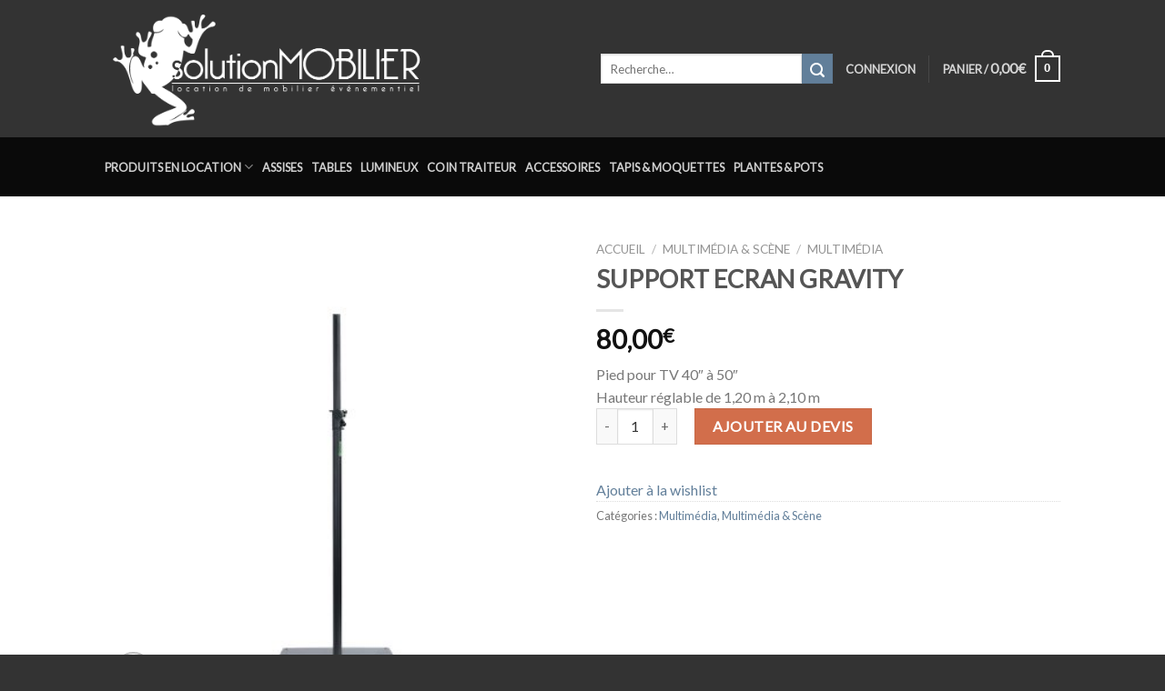

--- FILE ---
content_type: text/html; charset=UTF-8
request_url: https://www.solution-mobilier.fr/produit/support-ecran-gravity/
body_size: 27121
content:

<!DOCTYPE html>
<html lang="fr-FR" class="loading-site no-js">
<head>
	<meta charset="UTF-8" />
	<link rel="profile" href="https://gmpg.org/xfn/11" />
	<link rel="pingback" href="https://www.solution-mobilier.fr/xmlrpc.php" />

					<script>document.documentElement.className = document.documentElement.className + ' yes-js js_active js'</script>
				<script>(function(html){html.className = html.className.replace(/\bno-js\b/,'js')})(document.documentElement);</script>
<meta name='robots' content='index, follow, max-image-preview:large, max-snippet:-1, max-video-preview:-1' />
	<style>img:is([sizes="auto" i], [sizes^="auto," i]) { contain-intrinsic-size: 3000px 1500px }</style>
	<meta name="viewport" content="width=device-width, initial-scale=1, maximum-scale=1" />
	<!-- This site is optimized with the Yoast SEO plugin v24.0 - https://yoast.com/wordpress/plugins/seo/ -->
	<title>SUPPORT ECRAN GRAVITY - Solution Mobilier</title>
	<meta name="description" content="Support ecran Location à Toulouse et partout en France. Solution Mobilier vous propose tout type de matériel vidéo, audiovisuel et multimédia à la location. Vidéo projecteur, lecteur dvd, écran, écran plat, pied pour plasma ou lcd, support pour iPad, micro conférence, écran toile, enceinte, photomaton, kit sonorisation, colonne puissance 1600 W, projecteur led, barre LED, IP44. Prestation, conférence, salon, réunion, tous type d’évènement." />
	<link rel="canonical" href="https://www.solution-mobilier.fr/produit/support-ecran-gravity/" />
	<meta property="og:locale" content="fr_FR" />
	<meta property="og:type" content="article" />
	<meta property="og:title" content="SUPPORT ECRAN GRAVITY - Solution Mobilier" />
	<meta property="og:description" content="Support ecran Location à Toulouse et partout en France. Solution Mobilier vous propose tout type de matériel vidéo, audiovisuel et multimédia à la location. Vidéo projecteur, lecteur dvd, écran, écran plat, pied pour plasma ou lcd, support pour iPad, micro conférence, écran toile, enceinte, photomaton, kit sonorisation, colonne puissance 1600 W, projecteur led, barre LED, IP44. Prestation, conférence, salon, réunion, tous type d’évènement." />
	<meta property="og:url" content="https://www.solution-mobilier.fr/produit/support-ecran-gravity/" />
	<meta property="og:site_name" content="Solution Mobilier" />
	<meta property="article:modified_time" content="2023-06-07T14:59:40+00:00" />
	<meta property="og:image" content="https://www.solution-mobilier.fr/wp-content/uploads/2020/04/solution_mobilier_location_support_pied_gravity.jpg" />
	<meta property="og:image:width" content="800" />
	<meta property="og:image:height" content="800" />
	<meta property="og:image:type" content="image/jpeg" />
	<meta name="twitter:card" content="summary_large_image" />
	<script type="application/ld+json" class="yoast-schema-graph">{"@context":"https://schema.org","@graph":[{"@type":"WebPage","@id":"https://www.solution-mobilier.fr/produit/support-ecran-gravity/","url":"https://www.solution-mobilier.fr/produit/support-ecran-gravity/","name":"SUPPORT ECRAN GRAVITY - Solution Mobilier","isPartOf":{"@id":"https://www.solution-mobilier.fr/#website"},"primaryImageOfPage":{"@id":"https://www.solution-mobilier.fr/produit/support-ecran-gravity/#primaryimage"},"image":{"@id":"https://www.solution-mobilier.fr/produit/support-ecran-gravity/#primaryimage"},"thumbnailUrl":"https://www.solution-mobilier.fr/wp-content/uploads/2020/04/solution_mobilier_location_support_pied_gravity.jpg","datePublished":"2020-04-27T08:26:16+00:00","dateModified":"2023-06-07T14:59:40+00:00","description":"Support ecran Location à Toulouse et partout en France. Solution Mobilier vous propose tout type de matériel vidéo, audiovisuel et multimédia à la location. Vidéo projecteur, lecteur dvd, écran, écran plat, pied pour plasma ou lcd, support pour iPad, micro conférence, écran toile, enceinte, photomaton, kit sonorisation, colonne puissance 1600 W, projecteur led, barre LED, IP44. Prestation, conférence, salon, réunion, tous type d’évènement.","breadcrumb":{"@id":"https://www.solution-mobilier.fr/produit/support-ecran-gravity/#breadcrumb"},"inLanguage":"fr-FR","potentialAction":[{"@type":"ReadAction","target":["https://www.solution-mobilier.fr/produit/support-ecran-gravity/"]}]},{"@type":"ImageObject","inLanguage":"fr-FR","@id":"https://www.solution-mobilier.fr/produit/support-ecran-gravity/#primaryimage","url":"https://www.solution-mobilier.fr/wp-content/uploads/2020/04/solution_mobilier_location_support_pied_gravity.jpg","contentUrl":"https://www.solution-mobilier.fr/wp-content/uploads/2020/04/solution_mobilier_location_support_pied_gravity.jpg","width":800,"height":800},{"@type":"BreadcrumbList","@id":"https://www.solution-mobilier.fr/produit/support-ecran-gravity/#breadcrumb","itemListElement":[{"@type":"ListItem","position":1,"name":"Accueil","item":"https://www.solution-mobilier.fr/"},{"@type":"ListItem","position":2,"name":"Boutique","item":"https://www.solution-mobilier.fr/boutique/"},{"@type":"ListItem","position":3,"name":"SUPPORT ECRAN GRAVITY"}]},{"@type":"WebSite","@id":"https://www.solution-mobilier.fr/#website","url":"https://www.solution-mobilier.fr/","name":"Solution Mobilier","description":"Location de mobiliers événementiels à Toulouse et en France","potentialAction":[{"@type":"SearchAction","target":{"@type":"EntryPoint","urlTemplate":"https://www.solution-mobilier.fr/?s={search_term_string}"},"query-input":{"@type":"PropertyValueSpecification","valueRequired":true,"valueName":"search_term_string"}}],"inLanguage":"fr-FR"}]}</script>
	<!-- / Yoast SEO plugin. -->


<link rel='dns-prefetch' href='//cdn.jsdelivr.net' />
<link rel='dns-prefetch' href='//use.fontawesome.com' />
<link rel='dns-prefetch' href='//fonts.googleapis.com' />
<link rel='prefetch' href='https://www.solution-mobilier.fr/wp-content/themes/flatsome/assets/js/chunk.countup.js?ver=3.16.0' />
<link rel='prefetch' href='https://www.solution-mobilier.fr/wp-content/themes/flatsome/assets/js/chunk.sticky-sidebar.js?ver=3.16.0' />
<link rel='prefetch' href='https://www.solution-mobilier.fr/wp-content/themes/flatsome/assets/js/chunk.tooltips.js?ver=3.16.0' />
<link rel='prefetch' href='https://www.solution-mobilier.fr/wp-content/themes/flatsome/assets/js/chunk.vendors-popups.js?ver=3.16.0' />
<link rel='prefetch' href='https://www.solution-mobilier.fr/wp-content/themes/flatsome/assets/js/chunk.vendors-slider.js?ver=3.16.0' />
<link rel="alternate" type="application/rss+xml" title="Solution Mobilier &raquo; Flux" href="https://www.solution-mobilier.fr/feed/" />
<link rel="alternate" type="application/rss+xml" title="Solution Mobilier &raquo; Flux des commentaires" href="https://www.solution-mobilier.fr/comments/feed/" />
<link rel="alternate" type="application/rss+xml" title="Solution Mobilier &raquo; SUPPORT ECRAN GRAVITY Flux des commentaires" href="https://www.solution-mobilier.fr/produit/support-ecran-gravity/feed/" />
<script type="text/javascript">
/* <![CDATA[ */
window._wpemojiSettings = {"baseUrl":"https:\/\/s.w.org\/images\/core\/emoji\/15.0.3\/72x72\/","ext":".png","svgUrl":"https:\/\/s.w.org\/images\/core\/emoji\/15.0.3\/svg\/","svgExt":".svg","source":{"concatemoji":"https:\/\/www.solution-mobilier.fr\/wp-includes\/js\/wp-emoji-release.min.js?ver=6.7.4"}};
/*! This file is auto-generated */
!function(i,n){var o,s,e;function c(e){try{var t={supportTests:e,timestamp:(new Date).valueOf()};sessionStorage.setItem(o,JSON.stringify(t))}catch(e){}}function p(e,t,n){e.clearRect(0,0,e.canvas.width,e.canvas.height),e.fillText(t,0,0);var t=new Uint32Array(e.getImageData(0,0,e.canvas.width,e.canvas.height).data),r=(e.clearRect(0,0,e.canvas.width,e.canvas.height),e.fillText(n,0,0),new Uint32Array(e.getImageData(0,0,e.canvas.width,e.canvas.height).data));return t.every(function(e,t){return e===r[t]})}function u(e,t,n){switch(t){case"flag":return n(e,"\ud83c\udff3\ufe0f\u200d\u26a7\ufe0f","\ud83c\udff3\ufe0f\u200b\u26a7\ufe0f")?!1:!n(e,"\ud83c\uddfa\ud83c\uddf3","\ud83c\uddfa\u200b\ud83c\uddf3")&&!n(e,"\ud83c\udff4\udb40\udc67\udb40\udc62\udb40\udc65\udb40\udc6e\udb40\udc67\udb40\udc7f","\ud83c\udff4\u200b\udb40\udc67\u200b\udb40\udc62\u200b\udb40\udc65\u200b\udb40\udc6e\u200b\udb40\udc67\u200b\udb40\udc7f");case"emoji":return!n(e,"\ud83d\udc26\u200d\u2b1b","\ud83d\udc26\u200b\u2b1b")}return!1}function f(e,t,n){var r="undefined"!=typeof WorkerGlobalScope&&self instanceof WorkerGlobalScope?new OffscreenCanvas(300,150):i.createElement("canvas"),a=r.getContext("2d",{willReadFrequently:!0}),o=(a.textBaseline="top",a.font="600 32px Arial",{});return e.forEach(function(e){o[e]=t(a,e,n)}),o}function t(e){var t=i.createElement("script");t.src=e,t.defer=!0,i.head.appendChild(t)}"undefined"!=typeof Promise&&(o="wpEmojiSettingsSupports",s=["flag","emoji"],n.supports={everything:!0,everythingExceptFlag:!0},e=new Promise(function(e){i.addEventListener("DOMContentLoaded",e,{once:!0})}),new Promise(function(t){var n=function(){try{var e=JSON.parse(sessionStorage.getItem(o));if("object"==typeof e&&"number"==typeof e.timestamp&&(new Date).valueOf()<e.timestamp+604800&&"object"==typeof e.supportTests)return e.supportTests}catch(e){}return null}();if(!n){if("undefined"!=typeof Worker&&"undefined"!=typeof OffscreenCanvas&&"undefined"!=typeof URL&&URL.createObjectURL&&"undefined"!=typeof Blob)try{var e="postMessage("+f.toString()+"("+[JSON.stringify(s),u.toString(),p.toString()].join(",")+"));",r=new Blob([e],{type:"text/javascript"}),a=new Worker(URL.createObjectURL(r),{name:"wpTestEmojiSupports"});return void(a.onmessage=function(e){c(n=e.data),a.terminate(),t(n)})}catch(e){}c(n=f(s,u,p))}t(n)}).then(function(e){for(var t in e)n.supports[t]=e[t],n.supports.everything=n.supports.everything&&n.supports[t],"flag"!==t&&(n.supports.everythingExceptFlag=n.supports.everythingExceptFlag&&n.supports[t]);n.supports.everythingExceptFlag=n.supports.everythingExceptFlag&&!n.supports.flag,n.DOMReady=!1,n.readyCallback=function(){n.DOMReady=!0}}).then(function(){return e}).then(function(){var e;n.supports.everything||(n.readyCallback(),(e=n.source||{}).concatemoji?t(e.concatemoji):e.wpemoji&&e.twemoji&&(t(e.twemoji),t(e.wpemoji)))}))}((window,document),window._wpemojiSettings);
/* ]]> */
</script>
<link rel='stylesheet' id='sbi_styles-css' href='https://www.solution-mobilier.fr/wp-content/plugins/instagram-feed/css/sbi-styles.min.css?ver=6.6.1' type='text/css' media='all' />
<style id='wp-emoji-styles-inline-css' type='text/css'>

	img.wp-smiley, img.emoji {
		display: inline !important;
		border: none !important;
		box-shadow: none !important;
		height: 1em !important;
		width: 1em !important;
		margin: 0 0.07em !important;
		vertical-align: -0.1em !important;
		background: none !important;
		padding: 0 !important;
	}
</style>
<style id='wp-block-library-inline-css' type='text/css'>
:root{--wp-admin-theme-color:#007cba;--wp-admin-theme-color--rgb:0,124,186;--wp-admin-theme-color-darker-10:#006ba1;--wp-admin-theme-color-darker-10--rgb:0,107,161;--wp-admin-theme-color-darker-20:#005a87;--wp-admin-theme-color-darker-20--rgb:0,90,135;--wp-admin-border-width-focus:2px;--wp-block-synced-color:#7a00df;--wp-block-synced-color--rgb:122,0,223;--wp-bound-block-color:var(--wp-block-synced-color)}@media (min-resolution:192dpi){:root{--wp-admin-border-width-focus:1.5px}}.wp-element-button{cursor:pointer}:root{--wp--preset--font-size--normal:16px;--wp--preset--font-size--huge:42px}:root .has-very-light-gray-background-color{background-color:#eee}:root .has-very-dark-gray-background-color{background-color:#313131}:root .has-very-light-gray-color{color:#eee}:root .has-very-dark-gray-color{color:#313131}:root .has-vivid-green-cyan-to-vivid-cyan-blue-gradient-background{background:linear-gradient(135deg,#00d084,#0693e3)}:root .has-purple-crush-gradient-background{background:linear-gradient(135deg,#34e2e4,#4721fb 50%,#ab1dfe)}:root .has-hazy-dawn-gradient-background{background:linear-gradient(135deg,#faaca8,#dad0ec)}:root .has-subdued-olive-gradient-background{background:linear-gradient(135deg,#fafae1,#67a671)}:root .has-atomic-cream-gradient-background{background:linear-gradient(135deg,#fdd79a,#004a59)}:root .has-nightshade-gradient-background{background:linear-gradient(135deg,#330968,#31cdcf)}:root .has-midnight-gradient-background{background:linear-gradient(135deg,#020381,#2874fc)}.has-regular-font-size{font-size:1em}.has-larger-font-size{font-size:2.625em}.has-normal-font-size{font-size:var(--wp--preset--font-size--normal)}.has-huge-font-size{font-size:var(--wp--preset--font-size--huge)}.has-text-align-center{text-align:center}.has-text-align-left{text-align:left}.has-text-align-right{text-align:right}#end-resizable-editor-section{display:none}.aligncenter{clear:both}.items-justified-left{justify-content:flex-start}.items-justified-center{justify-content:center}.items-justified-right{justify-content:flex-end}.items-justified-space-between{justify-content:space-between}.screen-reader-text{border:0;clip:rect(1px,1px,1px,1px);clip-path:inset(50%);height:1px;margin:-1px;overflow:hidden;padding:0;position:absolute;width:1px;word-wrap:normal!important}.screen-reader-text:focus{background-color:#ddd;clip:auto!important;clip-path:none;color:#444;display:block;font-size:1em;height:auto;left:5px;line-height:normal;padding:15px 23px 14px;text-decoration:none;top:5px;width:auto;z-index:100000}html :where(.has-border-color){border-style:solid}html :where([style*=border-top-color]){border-top-style:solid}html :where([style*=border-right-color]){border-right-style:solid}html :where([style*=border-bottom-color]){border-bottom-style:solid}html :where([style*=border-left-color]){border-left-style:solid}html :where([style*=border-width]){border-style:solid}html :where([style*=border-top-width]){border-top-style:solid}html :where([style*=border-right-width]){border-right-style:solid}html :where([style*=border-bottom-width]){border-bottom-style:solid}html :where([style*=border-left-width]){border-left-style:solid}html :where(img[class*=wp-image-]){height:auto;max-width:100%}:where(figure){margin:0 0 1em}html :where(.is-position-sticky){--wp-admin--admin-bar--position-offset:var(--wp-admin--admin-bar--height,0px)}@media screen and (max-width:600px){html :where(.is-position-sticky){--wp-admin--admin-bar--position-offset:0px}}
</style>
<style id='classic-theme-styles-inline-css' type='text/css'>
/*! This file is auto-generated */
.wp-block-button__link{color:#fff;background-color:#32373c;border-radius:9999px;box-shadow:none;text-decoration:none;padding:calc(.667em + 2px) calc(1.333em + 2px);font-size:1.125em}.wp-block-file__button{background:#32373c;color:#fff;text-decoration:none}
</style>
<link rel='stylesheet' id='contact-form-7-css' href='https://www.solution-mobilier.fr/wp-content/plugins/contact-form-7/includes/css/styles.css?ver=5.7.7' type='text/css' media='all' />
<link rel='stylesheet' id='wcva-shop-frontend-css' href='https://www.solution-mobilier.fr/wp-content/plugins/woocommerce-colororimage-variation-select/css/shop-frontend.css?ver=6.7.4' type='text/css' media='all' />
<link rel='stylesheet' id='photoswipe-css' href='https://www.solution-mobilier.fr/wp-content/plugins/woocommerce/assets/css/photoswipe/photoswipe.min.css?ver=8.1.3' type='text/css' media='all' />
<link rel='stylesheet' id='photoswipe-default-skin-css' href='https://www.solution-mobilier.fr/wp-content/plugins/woocommerce/assets/css/photoswipe/default-skin/default-skin.min.css?ver=8.1.3' type='text/css' media='all' />
<style id='woocommerce-inline-inline-css' type='text/css'>
.woocommerce form .form-row .required { visibility: visible; }
</style>
<link rel='stylesheet' id='flatsome-ninjaforms-css' href='https://www.solution-mobilier.fr/wp-content/themes/flatsome/inc/integrations/ninjaforms/ninjaforms.css?ver=6.7.4' type='text/css' media='all' />
<link rel='stylesheet' id='flatsome-woocommerce-wishlist-css' href='https://www.solution-mobilier.fr/wp-content/themes/flatsome/inc/integrations/wc-yith-wishlist/wishlist.css?ver=3.10.2' type='text/css' media='all' />
<link rel='stylesheet' id='newsletter-css' href='https://www.solution-mobilier.fr/wp-content/plugins/newsletter/style.css?ver=9.0.5' type='text/css' media='all' />
<link rel='stylesheet' id='bfa-font-awesome-css' href='https://use.fontawesome.com/releases/v5.15.4/css/all.css?ver=2.0.3' type='text/css' media='all' />
<link rel='stylesheet' id='bfa-font-awesome-v4-shim-css' href='https://use.fontawesome.com/releases/v5.15.4/css/v4-shims.css?ver=2.0.3' type='text/css' media='all' />
<style id='bfa-font-awesome-v4-shim-inline-css' type='text/css'>

			@font-face {
				font-family: 'FontAwesome';
				src: url('https://use.fontawesome.com/releases/v5.15.4/webfonts/fa-brands-400.eot'),
				url('https://use.fontawesome.com/releases/v5.15.4/webfonts/fa-brands-400.eot?#iefix') format('embedded-opentype'),
				url('https://use.fontawesome.com/releases/v5.15.4/webfonts/fa-brands-400.woff2') format('woff2'),
				url('https://use.fontawesome.com/releases/v5.15.4/webfonts/fa-brands-400.woff') format('woff'),
				url('https://use.fontawesome.com/releases/v5.15.4/webfonts/fa-brands-400.ttf') format('truetype'),
				url('https://use.fontawesome.com/releases/v5.15.4/webfonts/fa-brands-400.svg#fontawesome') format('svg');
			}

			@font-face {
				font-family: 'FontAwesome';
				src: url('https://use.fontawesome.com/releases/v5.15.4/webfonts/fa-solid-900.eot'),
				url('https://use.fontawesome.com/releases/v5.15.4/webfonts/fa-solid-900.eot?#iefix') format('embedded-opentype'),
				url('https://use.fontawesome.com/releases/v5.15.4/webfonts/fa-solid-900.woff2') format('woff2'),
				url('https://use.fontawesome.com/releases/v5.15.4/webfonts/fa-solid-900.woff') format('woff'),
				url('https://use.fontawesome.com/releases/v5.15.4/webfonts/fa-solid-900.ttf') format('truetype'),
				url('https://use.fontawesome.com/releases/v5.15.4/webfonts/fa-solid-900.svg#fontawesome') format('svg');
			}

			@font-face {
				font-family: 'FontAwesome';
				src: url('https://use.fontawesome.com/releases/v5.15.4/webfonts/fa-regular-400.eot'),
				url('https://use.fontawesome.com/releases/v5.15.4/webfonts/fa-regular-400.eot?#iefix') format('embedded-opentype'),
				url('https://use.fontawesome.com/releases/v5.15.4/webfonts/fa-regular-400.woff2') format('woff2'),
				url('https://use.fontawesome.com/releases/v5.15.4/webfonts/fa-regular-400.woff') format('woff'),
				url('https://use.fontawesome.com/releases/v5.15.4/webfonts/fa-regular-400.ttf') format('truetype'),
				url('https://use.fontawesome.com/releases/v5.15.4/webfonts/fa-regular-400.svg#fontawesome') format('svg');
				unicode-range: U+F004-F005,U+F007,U+F017,U+F022,U+F024,U+F02E,U+F03E,U+F044,U+F057-F059,U+F06E,U+F070,U+F075,U+F07B-F07C,U+F080,U+F086,U+F089,U+F094,U+F09D,U+F0A0,U+F0A4-F0A7,U+F0C5,U+F0C7-F0C8,U+F0E0,U+F0EB,U+F0F3,U+F0F8,U+F0FE,U+F111,U+F118-F11A,U+F11C,U+F133,U+F144,U+F146,U+F14A,U+F14D-F14E,U+F150-F152,U+F15B-F15C,U+F164-F165,U+F185-F186,U+F191-F192,U+F1AD,U+F1C1-F1C9,U+F1CD,U+F1D8,U+F1E3,U+F1EA,U+F1F6,U+F1F9,U+F20A,U+F247-F249,U+F24D,U+F254-F25B,U+F25D,U+F267,U+F271-F274,U+F279,U+F28B,U+F28D,U+F2B5-F2B6,U+F2B9,U+F2BB,U+F2BD,U+F2C1-F2C2,U+F2D0,U+F2D2,U+F2DC,U+F2ED,U+F328,U+F358-F35B,U+F3A5,U+F3D1,U+F410,U+F4AD;
			}
		
</style>
<link rel='stylesheet' id='flatsome-main-css' href='https://www.solution-mobilier.fr/wp-content/themes/flatsome/assets/css/flatsome.css?ver=3.16.0' type='text/css' media='all' />
<style id='flatsome-main-inline-css' type='text/css'>
@font-face {
				font-family: "fl-icons";
				font-display: block;
				src: url(https://www.solution-mobilier.fr/wp-content/themes/flatsome/assets/css/icons/fl-icons.eot?v=3.16.0);
				src:
					url(https://www.solution-mobilier.fr/wp-content/themes/flatsome/assets/css/icons/fl-icons.eot#iefix?v=3.16.0) format("embedded-opentype"),
					url(https://www.solution-mobilier.fr/wp-content/themes/flatsome/assets/css/icons/fl-icons.woff2?v=3.16.0) format("woff2"),
					url(https://www.solution-mobilier.fr/wp-content/themes/flatsome/assets/css/icons/fl-icons.ttf?v=3.16.0) format("truetype"),
					url(https://www.solution-mobilier.fr/wp-content/themes/flatsome/assets/css/icons/fl-icons.woff?v=3.16.0) format("woff"),
					url(https://www.solution-mobilier.fr/wp-content/themes/flatsome/assets/css/icons/fl-icons.svg?v=3.16.0#fl-icons) format("svg");
			}
</style>
<link rel='stylesheet' id='flatsome-shop-css' href='https://www.solution-mobilier.fr/wp-content/themes/flatsome/assets/css/flatsome-shop.css?ver=3.16.0' type='text/css' media='all' />
<link rel='stylesheet' id='flatsome-style-css' href='https://www.solution-mobilier.fr/wp-content/themes/solution-mobilier/style.css?ver=3.0' type='text/css' media='all' />
<link rel='stylesheet' id='datetimepicker-styles-css' href='https://www.solution-mobilier.fr/wp-content/themes/solution-mobilier/js/bootstrap-material-datetimepicker/css/bootstrap-material-datetimepicker.css?ver=1768940522' type='text/css' media='all' />
<link rel='stylesheet' id='datetimepicker-icons-styles-css' href='https://fonts.googleapis.com/icon?family=Material+Icons&#038;ver=1768940522' type='text/css' media='all' />
<link rel='stylesheet' id='wpb-google-fonts-css' href='https://fonts.googleapis.com/css?family=Dancing+Script%7CLato&#038;ver=6.7.4' type='text/css' media='all' />
<link rel='stylesheet' id='gpls_woo_rfq_css-css' href='https://www.solution-mobilier.fr/wp-content/plugins/woo-rfq-for-woocommerce/gpls_assets/css/gpls_woo_rfq.css?ver=82751' type='text/css' media='all' />
<script type="text/javascript">
            window._nslDOMReady = (function () {
                const executedCallbacks = new Set();
            
                return function (callback) {
                    /**
                    * Third parties might dispatch DOMContentLoaded events, so we need to ensure that we only run our callback once!
                    */
                    if (executedCallbacks.has(callback)) return;
            
                    const wrappedCallback = function () {
                        if (executedCallbacks.has(callback)) return;
                        executedCallbacks.add(callback);
                        callback();
                    };
            
                    if (document.readyState === "complete" || document.readyState === "interactive") {
                        wrappedCallback();
                    } else {
                        document.addEventListener("DOMContentLoaded", wrappedCallback);
                    }
                };
            })();
        </script><script type="text/javascript" src="https://www.solution-mobilier.fr/wp-includes/js/jquery/jquery.min.js?ver=3.7.1" id="jquery-core-js"></script>
<script type="text/javascript" src="https://www.solution-mobilier.fr/wp-includes/js/jquery/jquery-migrate.min.js?ver=3.4.1" id="jquery-migrate-js"></script>
<script type="text/javascript" src="https://www.solution-mobilier.fr/wp-content/plugins/woocommerce-colororimage-variation-select/js/shop-frontend.js?ver=6.7.4" id="wcva-shop-frontend-js"></script>
<link rel="https://api.w.org/" href="https://www.solution-mobilier.fr/wp-json/" /><link rel="alternate" title="JSON" type="application/json" href="https://www.solution-mobilier.fr/wp-json/wp/v2/product/15888" /><link rel="EditURI" type="application/rsd+xml" title="RSD" href="https://www.solution-mobilier.fr/xmlrpc.php?rsd" />
<meta name="generator" content="WordPress 6.7.4" />
<meta name="generator" content="WooCommerce 8.1.3" />
<link rel='shortlink' href='https://www.solution-mobilier.fr/?p=15888' />
<link rel="alternate" title="oEmbed (JSON)" type="application/json+oembed" href="https://www.solution-mobilier.fr/wp-json/oembed/1.0/embed?url=https%3A%2F%2Fwww.solution-mobilier.fr%2Fproduit%2Fsupport-ecran-gravity%2F" />
<link rel="alternate" title="oEmbed (XML)" type="text/xml+oembed" href="https://www.solution-mobilier.fr/wp-json/oembed/1.0/embed?url=https%3A%2F%2Fwww.solution-mobilier.fr%2Fproduit%2Fsupport-ecran-gravity%2F&#038;format=xml" />
<style>.bg{opacity: 0; transition: opacity 1s; -webkit-transition: opacity 1s;} .bg-loaded{opacity: 1;}</style>	<noscript><style>.woocommerce-product-gallery{ opacity: 1 !important; }</style></noscript>
	<link rel="icon" href="https://www.solution-mobilier.fr/wp-content/uploads/2016/06/cropped-favicon-32x32.png" sizes="32x32" />
<link rel="icon" href="https://www.solution-mobilier.fr/wp-content/uploads/2016/06/cropped-favicon-192x192.png" sizes="192x192" />
<link rel="apple-touch-icon" href="https://www.solution-mobilier.fr/wp-content/uploads/2016/06/cropped-favicon-180x180.png" />
<meta name="msapplication-TileImage" content="https://www.solution-mobilier.fr/wp-content/uploads/2016/06/cropped-favicon-270x270.png" />
<style id="custom-css" type="text/css">:root {--primary-color: #627f9a;}.sticky-add-to-cart--active, #wrapper,#main,#main.dark{background-color: #FFF}.header-main{height: 151px}#logo img{max-height: 151px}#logo{width:515px;}.header-bottom{min-height: 65px}.header-top{min-height: 36px}.transparent .header-main{height: 30px}.transparent #logo img{max-height: 30px}.has-transparent + .page-title:first-of-type,.has-transparent + #main > .page-title,.has-transparent + #main > div > .page-title,.has-transparent + #main .page-header-wrapper:first-of-type .page-title{padding-top: 80px;}.header.show-on-scroll,.stuck .header-main{height:90px!important}.stuck #logo img{max-height: 90px!important}.search-form{ width: 100%;}.header-bg-color {background-color: #333333}.header-bottom {background-color: #0a0a0a}.header-main .nav > li > a{line-height: 16px }.stuck .header-main .nav > li > a{line-height: 50px }.header-bottom-nav > li > a{line-height: 20px }@media (max-width: 549px) {.header-main{height: 70px}#logo img{max-height: 70px}}.nav-dropdown{font-size:120%}.header-top{background-color:rgba(94,94,94,0.42)!important;}/* Color */.accordion-title.active, .has-icon-bg .icon .icon-inner,.logo a, .primary.is-underline, .primary.is-link, .badge-outline .badge-inner, .nav-outline > li.active> a,.nav-outline >li.active > a, .cart-icon strong,[data-color='primary'], .is-outline.primary{color: #627f9a;}/* Color !important */[data-text-color="primary"]{color: #627f9a!important;}/* Background Color */[data-text-bg="primary"]{background-color: #627f9a;}/* Background */.scroll-to-bullets a,.featured-title, .label-new.menu-item > a:after, .nav-pagination > li > .current,.nav-pagination > li > span:hover,.nav-pagination > li > a:hover,.has-hover:hover .badge-outline .badge-inner,button[type="submit"], .button.wc-forward:not(.checkout):not(.checkout-button), .button.submit-button, .button.primary:not(.is-outline),.featured-table .title,.is-outline:hover, .has-icon:hover .icon-label,.nav-dropdown-bold .nav-column li > a:hover, .nav-dropdown.nav-dropdown-bold > li > a:hover, .nav-dropdown-bold.dark .nav-column li > a:hover, .nav-dropdown.nav-dropdown-bold.dark > li > a:hover, .header-vertical-menu__opener ,.is-outline:hover, .tagcloud a:hover,.grid-tools a, input[type='submit']:not(.is-form), .box-badge:hover .box-text, input.button.alt,.nav-box > li > a:hover,.nav-box > li.active > a,.nav-pills > li.active > a ,.current-dropdown .cart-icon strong, .cart-icon:hover strong, .nav-line-bottom > li > a:before, .nav-line-grow > li > a:before, .nav-line > li > a:before,.banner, .header-top, .slider-nav-circle .flickity-prev-next-button:hover svg, .slider-nav-circle .flickity-prev-next-button:hover .arrow, .primary.is-outline:hover, .button.primary:not(.is-outline), input[type='submit'].primary, input[type='submit'].primary, input[type='reset'].button, input[type='button'].primary, .badge-inner{background-color: #627f9a;}/* Border */.nav-vertical.nav-tabs > li.active > a,.scroll-to-bullets a.active,.nav-pagination > li > .current,.nav-pagination > li > span:hover,.nav-pagination > li > a:hover,.has-hover:hover .badge-outline .badge-inner,.accordion-title.active,.featured-table,.is-outline:hover, .tagcloud a:hover,blockquote, .has-border, .cart-icon strong:after,.cart-icon strong,.blockUI:before, .processing:before,.loading-spin, .slider-nav-circle .flickity-prev-next-button:hover svg, .slider-nav-circle .flickity-prev-next-button:hover .arrow, .primary.is-outline:hover{border-color: #627f9a}.nav-tabs > li.active > a{border-top-color: #627f9a}.widget_shopping_cart_content .blockUI.blockOverlay:before { border-left-color: #627f9a }.woocommerce-checkout-review-order .blockUI.blockOverlay:before { border-left-color: #627f9a }/* Fill */.slider .flickity-prev-next-button:hover svg,.slider .flickity-prev-next-button:hover .arrow{fill: #627f9a;}/* Focus */.primary:focus-visible, .submit-button:focus-visible, button[type="submit"]:focus-visible { outline-color: #627f9a!important; }body{font-size: 100%;}a{color: #627f9a;}a:hover{color: #000000;}.tagcloud a:hover{border-color: #000000;background-color: #000000;}.has-equal-box-heights .box-image {padding-top: 100%;}.badge-inner.new-bubble{background-color: #7a9c59}.shop-page-title.featured-title .title-bg{ background-image: url(https://www.solution-mobilier.fr/wp-content/uploads/2020/04/solution_mobilier_location_support_pied_gravity.jpg)!important;}@media screen and (min-width: 550px){.products .box-vertical .box-image{min-width: 400px!important;width: 400px!important;}}.footer-2{background-image: url('https://www.solution-mobilier.fr/wp-content/uploads/2020/03/solution_mobilier_location_de_mobilier_en_france_2020.jpg');}.footer-1{background-color: #fff}.footer-2{background-color: #aaaaaa}.absolute-footer, html{background-color: #333}.nav-vertical-fly-out > li + li {border-top-width: 1px; border-top-style: solid;}/* Custom CSS */html { background: #333; }body { font-family:"Lato",sans-serif; }.nav > li > a { font-family:"Lato", sans-serif; }h1,h2,h3,h4,h5,h6, .heading-font { font-family: "Lato", sans-serif; }.alt-font { font-family: "Dancing Script", sans-serif; }span.amount { font-size: 120%; }.shopswatchinput { margin-top: 5px; }.sku_wrapper {display: none !important; }.nav-uppercase>li>a { font-weight: bold; letter-spacing: normal; }.absolute-footer { font-size: .8em; }.banner h1, .banner h2, .banner h3 { text-shadow: 0px 2px 6px rgba(0,0,0,0.85); }.banner h2.fa-2x { font-size: 600%; }.payment_methods { display:none !important; }input#place_order { font-size: inherit; line-height: inherit; padding-top: inherit; padding-bottom: inherit; }form.checkout h3 { color:#627f9a; font-weight: bold; }li.current-dropdown>.nav-dropdown-full, li.has-dropdown:hover>.nav-dropdown-full { display: block; }.nav-dropdown > li.menu-parent-item { width: 270px; }.nav-dropdown > li.menu-parent-item > a { font-weight: bold; text-transform: uppercase; font-weight: bold; color: #000; font-size: .8em; }.nav-dropdown { font-size: .9em; }.woocommerce-terms-and-conditions { font-size: .8em; }.nav-pagination>li>span, .nav-pagination>li>a { border-radius: 0; }.nav-pagination>li>span, .nav-pagination>li>a { color: #627f9a; }.woocommerce-pagination ul li a { color: #627f9a; }.widget_product_categories li a { color: #777777; }.widget_product_categories li a:hover { color: #000000; text-decoration: underline; }div.wcvashopswatchlabel { outline-color: #dbdbdb; outline-style: solid; }button i, .button i { top: 0; }.banner .banner-layers > a { z-index: 10; }#custom_html-2 { max-width: 600px; margin: 0 auto; }.tnp-subscription { max-width: 100%; }.tnp-subscription .tnp-field-email { width: calc(100% - 60px); float: left; }.tnp-subscription .tnp-field-button {width: 50px; float: left; margin-left: 10px; }.tnp-subscription input.tnp-submit { width: 50px; height: 50px; }.tnp-subscription .tnp-field-privacy { clear: both; }.tnp-subscription .tnp-field-privacy label { font-weight: normal; text-align:justify; }.tnp-subscription .tnp-field-privacy label a { font-weight: bold; }.variations .reset_variations {position: relative !important;right: auto !important;bottom: auto !important;}/* Custom CSS Mobile */@media (max-width: 549px){.banner-layers .text-box { width: 90% !important; }}.label-new.menu-item > a:after{content:"Nouveau";}.label-hot.menu-item > a:after{content:"Hot";}.label-sale.menu-item > a:after{content:"En action";}.label-popular.menu-item > a:after{content:"Populaire";}</style><style id="infinite-scroll-css" type="text/css">.page-load-status,.archive .woocommerce-pagination {display: none;}</style><style id="kirki-inline-styles"></style></head>

<body data-rsssl=1 class="product-template-default single single-product postid-15888 theme-flatsome woocommerce woocommerce-page woocommerce-no-js full-width lightbox nav-dropdown-has-arrow nav-dropdown-has-shadow nav-dropdown-has-border">


<a class="skip-link screen-reader-text" href="#main">Skip to content</a>

<div id="wrapper">

	
	<header id="header" class="header ">
		<div class="header-wrapper">
			<div id="masthead" class="header-main hide-for-sticky nav-dark">
      <div class="header-inner flex-row container logo-left medium-logo-center" role="navigation">

          <!-- Logo -->
          <div id="logo" class="flex-col logo">
            
<!-- Header logo -->
<a href="https://www.solution-mobilier.fr/" title="Solution Mobilier - Location de mobiliers événementiels à Toulouse et en France" rel="home">
		<img width="842" height="357" src="https://www.solution-mobilier.fr/wp-content/uploads/2019/10/LOGO_SOLUTION_MOBILIER_LOCATION_TOULOUSE.png" class="header_logo header-logo" alt="Solution Mobilier"/><img  width="842" height="357" src="https://www.solution-mobilier.fr/wp-content/uploads/2019/10/LOGO_SOLUTION_MOBILIER_LOCATION_TOULOUSE.png" class="header-logo-dark" alt="Solution Mobilier"/></a>
          </div>

          <!-- Mobile Left Elements -->
          <div class="flex-col show-for-medium flex-left">
            <ul class="mobile-nav nav nav-left ">
              <li class="nav-icon has-icon">
  		<a href="#" data-open="#main-menu" data-pos="left" data-bg="main-menu-overlay" data-color="" class="is-small" aria-label="Menu" aria-controls="main-menu" aria-expanded="false">

		  <i class="icon-menu" ></i>
		  		</a>
	</li>
            </ul>
          </div>

          <!-- Left Elements -->
          <div class="flex-col hide-for-medium flex-left
            flex-grow">
            <ul class="header-nav header-nav-main nav nav-left  nav-uppercase" >
              <li class="header-search-form search-form html relative has-icon">
	<div class="header-search-form-wrapper">
		<div class="searchform-wrapper ux-search-box relative is-normal"><form role="search" method="get" class="searchform" action="https://www.solution-mobilier.fr/">
	<div class="flex-row relative">
						<div class="flex-col flex-grow">
			<label class="screen-reader-text" for="woocommerce-product-search-field-0">Recherche pour&nbsp;:</label>
			<input type="search" id="woocommerce-product-search-field-0" class="search-field mb-0" placeholder="Recherche&hellip;" value="" name="s" />
			<input type="hidden" name="post_type" value="product" />
					</div>
		<div class="flex-col">
			<button type="submit" value="Recherche" class="ux-search-submit submit-button secondary button icon mb-0" aria-label="Submit">
				<i class="icon-search" ></i>			</button>
		</div>
	</div>
	<div class="live-search-results text-left z-top"></div>
</form>
</div>	</div>
</li>
            </ul>
          </div>

          <!-- Right Elements -->
          <div class="flex-col hide-for-medium flex-right">
            <ul class="header-nav header-nav-main nav nav-right  nav-uppercase">
              <li class="account-item has-icon
    "
>

<a href="https://www.solution-mobilier.fr/mon-compte/"
    class="nav-top-link nav-top-not-logged-in "
      >
    <span>
    Connexion      </span>
  
</a>



</li>
<li class="header-divider"></li><li class="cart-item has-icon has-dropdown">

<a href="https://www.solution-mobilier.fr/devis/" title="Panier" class="header-cart-link is-small">


<span class="header-cart-title">
   Panier   /      <span class="cart-price"><span class="woocommerce-Price-amount amount"><bdi>0,00<span class="woocommerce-Price-currencySymbol">&euro;</span></bdi></span></span>
  </span>

    <span class="cart-icon image-icon">
    <strong>0</strong>
  </span>
  </a>

 <ul class="nav-dropdown nav-dropdown-default">
    <li class="html widget_shopping_cart">
      <div class="widget_shopping_cart_content">
        

	<p class="woocommerce-mini-cart__empty-message">Votre panier est vide.</p>


      </div>
    </li>
     </ul>

</li>
            </ul>
          </div>

          <!-- Mobile Right Elements -->
          <div class="flex-col show-for-medium flex-right">
            <ul class="mobile-nav nav nav-right ">
              <li class="cart-item has-icon">

      <a href="https://www.solution-mobilier.fr/devis/" class="header-cart-link off-canvas-toggle nav-top-link is-small" data-open="#cart-popup" data-class="off-canvas-cart" title="Panier" data-pos="right">
  
    <span class="cart-icon image-icon">
    <strong>0</strong>
  </span>
  </a>


  <!-- Cart Sidebar Popup -->
  <div id="cart-popup" class="mfp-hide widget_shopping_cart">
  <div class="cart-popup-inner inner-padding">
      <div class="cart-popup-title text-center">
          <h4 class="uppercase">Panier</h4>
          <div class="is-divider"></div>
      </div>
      <div class="widget_shopping_cart_content">
          

	<p class="woocommerce-mini-cart__empty-message">Votre panier est vide.</p>


      </div>
             <div class="cart-sidebar-content relative"></div>  </div>
  </div>

</li>
            </ul>
          </div>

      </div>

            <div class="container"><div class="top-divider full-width"></div></div>
      </div>
<div id="wide-nav" class="header-bottom wide-nav hide-for-sticky nav-dark hide-for-medium">
    <div class="flex-row container">

                        <div class="flex-col hide-for-medium flex-left">
                <ul class="nav header-nav header-bottom-nav nav-left  nav-line-bottom nav-spacing-small nav-uppercase">
                    <li id="menu-item-2654" class="menu-item menu-item-type-post_type menu-item-object-page menu-item-has-children current_page_parent menu-item-2654 menu-item-design-default has-dropdown"><a href="https://www.solution-mobilier.fr/boutique/" class="nav-top-link" aria-expanded="false" aria-haspopup="menu">Produits en location<i class="icon-angle-down" ></i></a>
<ul class="sub-menu nav-dropdown nav-dropdown-default">
	<li id="menu-item-2831" class="menu-item-has-children menu-parent-item menu-item menu-item-type-custom menu-item-object-custom menu-item-2831 nav-dropdown-col"><a href="/categorie-produit/assises/">Assises</a>
	<ul class="sub-menu nav-column nav-dropdown-default">
		<li id="menu-item-2832" class="menu-item menu-item-type-custom menu-item-object-custom menu-item-2832"><a href="/categorie-produit/assises/bancs/">Bancs</a></li>
		<li id="menu-item-2834" class="menu-item menu-item-type-custom menu-item-object-custom menu-item-2834"><a href="/categorie-produit/assises/canapes/">Canapés</a></li>
		<li id="menu-item-2833" class="menu-item menu-item-type-custom menu-item-object-custom menu-item-2833"><a href="/categorie-produit/assises/chaises/">Chaises</a></li>
		<li id="menu-item-10960" class="menu-item menu-item-type-custom menu-item-object-custom menu-item-10960"><a href="https://www.solution-mobilier.fr/categorie-produit/assises/fauteuils-sofas/">Fauteuils</a></li>
		<li id="menu-item-10961" class="menu-item menu-item-type-custom menu-item-object-custom menu-item-10961"><a href="https://www.solution-mobilier.fr/categorie-produit/assises/poufs/">Poufs</a></li>
		<li id="menu-item-2835" class="menu-item menu-item-type-custom menu-item-object-custom menu-item-2835"><a href="/categorie-produit/assises/tabourets-tabourets-de-bar/">Tabourets de bar &#038; Tabourets bas</a></li>
		<li id="menu-item-2836" class="menu-item menu-item-type-custom menu-item-object-custom menu-item-2836"><a href="/categorie-produit/assises/transats/">Transats</a></li>
	</ul>
</li>
	<li id="menu-item-2837" class="menu-item-has-children menu-parent-item menu-item menu-item-type-custom menu-item-object-custom menu-item-2837 nav-dropdown-col"><a href="/categorie-produit/tables/">Tables</a>
	<ul class="sub-menu nav-column nav-dropdown-default">
		<li id="menu-item-2841" class="menu-item menu-item-type-custom menu-item-object-custom menu-item-2841"><a href="/categorie-produit/tables/bureaux/">Bureaux</a></li>
		<li id="menu-item-13562" class="menu-item menu-item-type-custom menu-item-object-custom menu-item-13562"><a href="https://www.solution-mobilier.fr/categorie-produit/tables/consoles/">Consoles</a></li>
		<li id="menu-item-3155" class="menu-item menu-item-type-custom menu-item-object-custom menu-item-3155"><a href="/categorie-produit/tables/mange-debout/">Tables hautes</a></li>
		<li id="menu-item-3244" class="menu-item menu-item-type-custom menu-item-object-custom menu-item-3244"><a href="/categorie-produit/tables/tables-rectangulaires">Tables rectangulaires</a></li>
		<li id="menu-item-3243" class="menu-item menu-item-type-custom menu-item-object-custom menu-item-3243"><a href="/categorie-produit/tables/tables-basses">Tables basses</a></li>
		<li id="menu-item-3158" class="menu-item menu-item-type-custom menu-item-object-custom menu-item-3158"><a href="/categorie-produit/tables/tables-carrees">Tables carrées</a></li>
		<li id="menu-item-3159" class="menu-item menu-item-type-custom menu-item-object-custom menu-item-3159"><a href="/categorie-produit/tables/tables-rondes/">Tables rondes</a></li>
	</ul>
</li>
	<li id="menu-item-9200" class="menu-item menu-item-type-taxonomy menu-item-object-product_cat menu-item-has-children menu-item-9200 nav-dropdown-col"><a href="https://www.solution-mobilier.fr/categorie-produit/lumineux/">Lumineux</a>
	<ul class="sub-menu nav-column nav-dropdown-default">
		<li id="menu-item-10956" class="menu-item menu-item-type-custom menu-item-object-custom menu-item-10956"><a href="https://www.solution-mobilier.fr/categorie-produit/lumineux/comptoirs-bars-lumineux/">Comptoirs, Bars lumineux</a></li>
		<li id="menu-item-10966" class="menu-item menu-item-type-custom menu-item-object-custom menu-item-10966"><a href="https://www.solution-mobilier.fr/categorie-produit/lumineux/exterieurs/">Extérieurs</a></li>
		<li id="menu-item-10959" class="menu-item menu-item-type-custom menu-item-object-custom menu-item-10959"><a href="https://www.solution-mobilier.fr/categorie-produit/lumineux/lampadaires/">Lampadaires</a></li>
		<li id="menu-item-10962" class="menu-item menu-item-type-custom menu-item-object-custom menu-item-10962"><a href="https://www.solution-mobilier.fr/categorie-produit/lumineux/lampes-de-table/">Lampes de table</a></li>
		<li id="menu-item-10964" class="menu-item menu-item-type-custom menu-item-object-custom menu-item-10964"><a href="https://www.solution-mobilier.fr/categorie-produit/lumineux/pots-lumineux/">Pots lumineux</a></li>
		<li id="menu-item-10963" class="menu-item menu-item-type-custom menu-item-object-custom menu-item-10963"><a href="https://www.solution-mobilier.fr/categorie-produit/lumineux/suspensions/">Suspensions</a></li>
	</ul>
</li>
	<li id="menu-item-6007" class="menu-item menu-item-type-custom menu-item-object-custom menu-item-has-children menu-item-6007 nav-dropdown-col"><a href="https://www.solution-mobilier.fr/categorie-produit/accessoires/multimedia-scene/">Multimédia &#038; Scène</a>
	<ul class="sub-menu nav-column nav-dropdown-default">
		<li id="menu-item-10957" class="menu-item menu-item-type-custom menu-item-object-custom menu-item-10957"><a href="https://www.solution-mobilier.fr/categorie-produit/lumineux/eclairage-scene/">Eclairage scène</a></li>
		<li id="menu-item-14823" class="menu-item menu-item-type-custom menu-item-object-custom menu-item-14823"><a href="https://www.solution-mobilier.fr/categorie-produit/multimedia-scene/multimedia/">Multimédia</a></li>
		<li id="menu-item-4690" class="menu-item menu-item-type-custom menu-item-object-custom menu-item-4690"><a href="https://www.solution-mobilier.fr/categorie-produit/accessoires/scene-son/praticables/">Praticables</a></li>
		<li id="menu-item-4691" class="menu-item menu-item-type-custom menu-item-object-custom menu-item-4691"><a href="https://www.solution-mobilier.fr/categorie-produit/accessoires/scene-son/pupitres/">Pupitres</a></li>
		<li id="menu-item-4692" class="menu-item menu-item-type-custom menu-item-object-custom menu-item-4692"><a href="https://www.solution-mobilier.fr/categorie-produit/accessoires/scene-son/son/">Son</a></li>
		<li id="menu-item-10955" class="menu-item menu-item-type-custom menu-item-object-custom menu-item-10955"><a href="https://www.solution-mobilier.fr/categorie-produit/accessoires/stand-tente/">Stand, Tente</a></li>
	</ul>
</li>
	<li id="menu-item-2844" class="menu-item-has-children menu-parent-item menu-item menu-item-type-custom menu-item-object-custom menu-item-2844 nav-dropdown-col"><a href="/categorie-produit/accessoires/">Accessoires</a>
	<ul class="sub-menu nav-column nav-dropdown-default">
		<li id="menu-item-10954" class="menu-item menu-item-type-custom menu-item-object-custom menu-item-10954"><a href="https://www.solution-mobilier.fr/categorie-produit/accessoires/chauffage-clim/">Chauffage, Clim</a></li>
		<li id="menu-item-10950" class="menu-item menu-item-type-custom menu-item-object-custom menu-item-10950"><a href="https://www.solution-mobilier.fr/categorie-produit/accessoires/divers/">Divers</a></li>
		<li id="menu-item-10951" class="menu-item menu-item-type-custom menu-item-object-custom menu-item-10951"><a href="https://www.solution-mobilier.fr/categorie-produit/accessoires/miroirs/">Miroirs</a></li>
		<li id="menu-item-10985" class="menu-item menu-item-type-custom menu-item-object-custom menu-item-10985"><a href="https://www.solution-mobilier.fr/categorie-produit/accessoires/parasols/">Parasols</a></li>
		<li id="menu-item-10982" class="menu-item menu-item-type-custom menu-item-object-custom menu-item-10982"><a href="https://www.solution-mobilier.fr/categorie-produit/accessoires/paravent-separation/">Paravent, Séparation</a></li>
		<li id="menu-item-10952" class="menu-item menu-item-type-custom menu-item-object-custom menu-item-10952"><a href="https://www.solution-mobilier.fr/categorie-produit/accessoires/porte-manteaux/">Porte-manteaux</a></li>
		<li id="menu-item-10953" class="menu-item menu-item-type-custom menu-item-object-custom menu-item-10953"><a href="https://www.solution-mobilier.fr/categorie-produit/accessoires/presentoirs/">Présentoirs</a></li>
		<li id="menu-item-13714" class="menu-item menu-item-type-custom menu-item-object-custom menu-item-13714"><a href="https://www.solution-mobilier.fr/categorie-produit/accessoires/tableaux/">Tableaux</a></li>
	</ul>
</li>
	<li id="menu-item-2843" class="menu-parent-item menu-item menu-item-type-custom menu-item-object-custom menu-item-has-children menu-item-2843 nav-dropdown-col"><a href="/categorie-produit/comptoirs-rangement-vitrines/">Comptoirs, Rangement &#038; Vitrines</a>
	<ul class="sub-menu nav-column nav-dropdown-default">
		<li id="menu-item-14655" class="menu-item menu-item-type-custom menu-item-object-custom menu-item-14655"><a href="https://www.solution-mobilier.fr/categorie-produit/comptoirs-rangement-vitrines/comptoirs-bars/">Comptoirs &#038; Bars</a></li>
		<li id="menu-item-14662" class="menu-item menu-item-type-custom menu-item-object-custom menu-item-14662"><a href="https://www.solution-mobilier.fr/categorie-produit/comptoirs-rangement-vitrines/etageres/">Etagères</a></li>
		<li id="menu-item-14657" class="menu-item menu-item-type-custom menu-item-object-custom menu-item-14657"><a href="https://www.solution-mobilier.fr/categorie-produit/comptoirs-rangement-vitrines/meubles-de-rangement/">Meubles de rangement</a></li>
		<li id="menu-item-6008" class="menu-item menu-item-type-custom menu-item-object-custom menu-item-6008"><a href="https://www.solution-mobilier.fr/categorie-produit/accessoires/steles/">Steles</a></li>
		<li id="menu-item-14656" class="menu-item menu-item-type-custom menu-item-object-custom menu-item-14656"><a href="https://www.solution-mobilier.fr/categorie-produit/comptoirs-rangement-vitrines/vitrines/">Vitrines</a></li>
	</ul>
</li>
	<li id="menu-item-2838" class="menu-parent-item menu-item menu-item-type-custom menu-item-object-custom menu-item-2838"><a href="https://www.solution-mobilier.fr/categorie-produit/packs-ensembles/">Packs &#038; Ensembles</a></li>
	<li id="menu-item-2847" class="menu-parent-item menu-item menu-item-type-custom menu-item-object-custom menu-item-2847"><a href="/categorie-produit/coin-traiteur/">Coin traiteur</a></li>
	<li id="menu-item-13007" class="menu-item menu-item-type-custom menu-item-object-custom menu-item-13007"><a href="/categorie-produit/tapis-moquettes/">TAPIS &#038; MOQUETTES</a></li>
	<li id="menu-item-10986" class="menu-item menu-item-type-custom menu-item-object-custom menu-item-10986"><a href="/categorie-produit/plantes-pots/">PLANTES &#038; POTS</a></li>
</ul>
</li>
<li id="menu-item-5603" class="menu-item menu-item-type-custom menu-item-object-custom menu-item-5603 menu-item-design-default"><a href="/categorie-produit/assises/" class="nav-top-link">Assises</a></li>
<li id="menu-item-5604" class="menu-item menu-item-type-custom menu-item-object-custom menu-item-5604 menu-item-design-default"><a href="/categorie-produit/tables/" class="nav-top-link">Tables</a></li>
<li id="menu-item-2849" class="menu-parent-item menu-item menu-item-type-custom menu-item-object-custom menu-item-2849 menu-item-design-default"><a href="/categorie-produit/lumineux/" class="nav-top-link">Lumineux</a></li>
<li id="menu-item-13010" class="menu-item menu-item-type-custom menu-item-object-custom menu-item-13010 menu-item-design-default"><a href="https://www.solution-mobilier.fr/categorie-produit/coin-traiteur/" class="nav-top-link">Coin traiteur</a></li>
<li id="menu-item-10987" class="menu-item menu-item-type-custom menu-item-object-custom menu-item-10987 menu-item-design-default"><a href="/categorie-produit/accessoires/" class="nav-top-link">Accessoires</a></li>
<li id="menu-item-12933" class="menu-item menu-item-type-custom menu-item-object-custom menu-item-12933 menu-item-design-default"><a href="/categorie-produit/tapis-moquettes/" class="nav-top-link">Tapis &#038; Moquettes</a></li>
<li id="menu-item-5602" class="menu-item menu-item-type-custom menu-item-object-custom menu-item-5602 menu-item-design-default"><a href="https://www.solution-mobilier.fr/categorie-produit/plantes-pots/" class="nav-top-link">Plantes &#038; Pots</a></li>
                </ul>
            </div>
            
            
                        <div class="flex-col hide-for-medium flex-right flex-grow">
              <ul class="nav header-nav header-bottom-nav nav-right  nav-line-bottom nav-spacing-small nav-uppercase">
                                 </ul>
            </div>
            
            
    </div>
</div>

<div class="header-bg-container fill"><div class="header-bg-image fill"></div><div class="header-bg-color fill"></div></div>		</div>
	</header>

	
	<main id="main" class="">

	<div class="shop-container">

		
			<div class="container">
	<div class="woocommerce-notices-wrapper"></div></div>
<div id="product-15888" class="product type-product post-15888 status-publish first instock product_cat-multimedia product_cat-multimedia-scene has-post-thumbnail shipping-taxable purchasable product-type-simple">
	<div class="product-container">
  <div class="product-main">
    <div class="row content-row mb-0">

    	<div class="product-gallery large-6 col">
    	
<div class="product-images relative mb-half has-hover woocommerce-product-gallery woocommerce-product-gallery--with-images woocommerce-product-gallery--columns-4 images" data-columns="4">

  <div class="badge-container is-larger absolute left top z-1">

</div>

  <div class="image-tools absolute top show-on-hover right z-3">
    		<div class="wishlist-icon">
			<button class="wishlist-button button is-outline circle icon" aria-label="Wishlist">
				<i class="icon-heart" ></i>			</button>
			<div class="wishlist-popup dark">
				
<div
	class="yith-wcwl-add-to-wishlist add-to-wishlist-15888  no-icon wishlist-fragment on-first-load"
	data-fragment-ref="15888"
	data-fragment-options="{&quot;base_url&quot;:&quot;&quot;,&quot;in_default_wishlist&quot;:false,&quot;is_single&quot;:true,&quot;show_exists&quot;:false,&quot;product_id&quot;:15888,&quot;parent_product_id&quot;:15888,&quot;product_type&quot;:&quot;simple&quot;,&quot;show_view&quot;:true,&quot;browse_wishlist_text&quot;:&quot;Parcourir la wishlist&quot;,&quot;already_in_wishslist_text&quot;:&quot;Ce produit est dans votre wishlist&quot;,&quot;product_added_text&quot;:&quot;Produit ajout\u00e9 !&quot;,&quot;heading_icon&quot;:&quot;&quot;,&quot;available_multi_wishlist&quot;:false,&quot;disable_wishlist&quot;:false,&quot;show_count&quot;:false,&quot;ajax_loading&quot;:false,&quot;loop_position&quot;:false,&quot;item&quot;:&quot;add_to_wishlist&quot;}"
>
			
			<!-- ADD TO WISHLIST -->
			
<div class="yith-wcwl-add-button">
		<a
		href="?add_to_wishlist=15888&#038;_wpnonce=24958839e2"
		class="add_to_wishlist single_add_to_wishlist"
		data-product-id="15888"
		data-product-type="simple"
		data-original-product-id="15888"
		data-title="Ajouter à la wishlist"
		rel="nofollow"
	>
				<span>Ajouter à la wishlist</span>
	</a>
</div>

			<!-- COUNT TEXT -->
			
			</div>
			</div>
		</div>
		  </div>

  <figure class="woocommerce-product-gallery__wrapper product-gallery-slider slider slider-nav-small mb-half"
        data-flickity-options='{
                "cellAlign": "center",
                "wrapAround": true,
                "autoPlay": false,
                "prevNextButtons":true,
                "adaptiveHeight": true,
                "imagesLoaded": true,
                "lazyLoad": 1,
                "dragThreshold" : 15,
                "pageDots": false,
                "rightToLeft": false       }'>
    <div data-thumb="https://www.solution-mobilier.fr/wp-content/uploads/2020/04/solution_mobilier_location_support_pied_gravity-100x100.jpg" data-thumb-alt="" class="woocommerce-product-gallery__image slide first"><a href="https://www.solution-mobilier.fr/wp-content/uploads/2020/04/solution_mobilier_location_support_pied_gravity.jpg"><img width="400" height="400" src="https://www.solution-mobilier.fr/wp-content/uploads/2020/04/solution_mobilier_location_support_pied_gravity-400x400.jpg" class="wp-post-image skip-lazy" alt="" title="solution_mobilier_location_support_pied_gravity" data-caption="" data-src="https://www.solution-mobilier.fr/wp-content/uploads/2020/04/solution_mobilier_location_support_pied_gravity.jpg" data-large_image="https://www.solution-mobilier.fr/wp-content/uploads/2020/04/solution_mobilier_location_support_pied_gravity.jpg" data-large_image_width="800" data-large_image_height="800" decoding="async" fetchpriority="high" srcset="https://www.solution-mobilier.fr/wp-content/uploads/2020/04/solution_mobilier_location_support_pied_gravity-400x400.jpg 400w, https://www.solution-mobilier.fr/wp-content/uploads/2020/04/solution_mobilier_location_support_pied_gravity-768x768.jpg 768w, https://www.solution-mobilier.fr/wp-content/uploads/2020/04/solution_mobilier_location_support_pied_gravity-100x100.jpg 100w, https://www.solution-mobilier.fr/wp-content/uploads/2020/04/solution_mobilier_location_support_pied_gravity.jpg 800w" sizes="(max-width: 400px) 100vw, 400px" /></a></div><div data-thumb="https://www.solution-mobilier.fr/wp-content/uploads/2020/04/solution_mobilier_location_support_pied_gravity_tv_lg-100x100.jpg" data-thumb-alt="" class="woocommerce-product-gallery__image slide"><a href="https://www.solution-mobilier.fr/wp-content/uploads/2020/04/solution_mobilier_location_support_pied_gravity_tv_lg.jpg"><img width="400" height="400" src="https://www.solution-mobilier.fr/wp-content/uploads/2020/04/solution_mobilier_location_support_pied_gravity_tv_lg-400x400.jpg" class="skip-lazy" alt="" title="solution_mobilier_location_support_pied_gravity_tv_lg" data-caption="" data-src="https://www.solution-mobilier.fr/wp-content/uploads/2020/04/solution_mobilier_location_support_pied_gravity_tv_lg.jpg" data-large_image="https://www.solution-mobilier.fr/wp-content/uploads/2020/04/solution_mobilier_location_support_pied_gravity_tv_lg.jpg" data-large_image_width="800" data-large_image_height="800" decoding="async" srcset="https://www.solution-mobilier.fr/wp-content/uploads/2020/04/solution_mobilier_location_support_pied_gravity_tv_lg-400x400.jpg 400w, https://www.solution-mobilier.fr/wp-content/uploads/2020/04/solution_mobilier_location_support_pied_gravity_tv_lg-768x768.jpg 768w, https://www.solution-mobilier.fr/wp-content/uploads/2020/04/solution_mobilier_location_support_pied_gravity_tv_lg-100x100.jpg 100w, https://www.solution-mobilier.fr/wp-content/uploads/2020/04/solution_mobilier_location_support_pied_gravity_tv_lg.jpg 800w" sizes="(max-width: 400px) 100vw, 400px" /></a></div>  </figure>

  <div class="image-tools absolute bottom left z-3">
        <a href="#product-zoom" class="zoom-button button is-outline circle icon tooltip hide-for-small" title="Zoom">
      <i class="icon-expand" ></i>    </a>
   </div>
</div>

	<div class="product-thumbnails thumbnails slider-no-arrows slider row row-small row-slider slider-nav-small small-columns-4"
		data-flickity-options='{
			"cellAlign": "left",
			"wrapAround": false,
			"autoPlay": false,
			"prevNextButtons": true,
			"asNavFor": ".product-gallery-slider",
			"percentPosition": true,
			"imagesLoaded": true,
			"pageDots": false,
			"rightToLeft": false,
			"contain": true
		}'>
					<div class="col is-nav-selected first">
				<a>
					<img src="https://www.solution-mobilier.fr/wp-content/uploads/2020/04/solution_mobilier_location_support_pied_gravity-400x400.jpg" alt="" width="400" height="400" class="attachment-woocommerce_thumbnail" />				</a>
			</div><div class="col"><a><img src="https://www.solution-mobilier.fr/wp-content/uploads/2020/04/solution_mobilier_location_support_pied_gravity_tv_lg-400x400.jpg" alt="" width="400" height="400"  class="attachment-woocommerce_thumbnail" /></a></div>	</div>
	    	</div>

    	<div class="product-info summary col-fit col entry-summary product-summary">

    		<nav class="woocommerce-breadcrumb breadcrumbs uppercase"><a href="https://www.solution-mobilier.fr">Accueil</a> <span class="divider">&#47;</span> <a href="https://www.solution-mobilier.fr/categorie-produit/multimedia-scene/">Multimédia &amp; Scène</a> <span class="divider">&#47;</span> <a href="https://www.solution-mobilier.fr/categorie-produit/multimedia-scene/multimedia/">Multimédia</a></nav><h1 class="product-title product_title entry-title">
	SUPPORT ECRAN GRAVITY</h1>

	<div class="is-divider small"></div>
<ul class="next-prev-thumbs is-small show-for-medium">         <li class="prod-dropdown has-dropdown">
               <a href="https://www.solution-mobilier.fr/produit/sonorisation-maui11/"  rel="next" class="button icon is-outline circle">
                  <i class="icon-angle-left" ></i>              </a>
              <div class="nav-dropdown">
                <a title="SONORISATION MAUI11" href="https://www.solution-mobilier.fr/produit/sonorisation-maui11/">
                <img width="100" height="100" src="https://www.solution-mobilier.fr/wp-content/uploads/2023/05/location_sonorisation_toulouse_maui11-100x100.jpg" class="attachment-woocommerce_gallery_thumbnail size-woocommerce_gallery_thumbnail wp-post-image" alt="Location de sonorisation son maui11 à Toulouse pour les concerts salons événementiels foires soirée réunion open space louer en france" decoding="async" srcset="https://www.solution-mobilier.fr/wp-content/uploads/2023/05/location_sonorisation_toulouse_maui11-100x100.jpg 100w, https://www.solution-mobilier.fr/wp-content/uploads/2023/05/location_sonorisation_toulouse_maui11-400x400.jpg 400w, https://www.solution-mobilier.fr/wp-content/uploads/2023/05/location_sonorisation_toulouse_maui11.jpg 600w" sizes="(max-width: 100px) 100vw, 100px" /></a>
              </div>
          </li>
               <li class="prod-dropdown has-dropdown">
               <a href="https://www.solution-mobilier.fr/produit/ordinateur-portable-toshiba-satellite-c50d-b-10/" rel="next" class="button icon is-outline circle">
                  <i class="icon-angle-right" ></i>              </a>
              <div class="nav-dropdown">
                  <a title="ORDINATEUR PORTABLE TOSHIBA SATELLITE C50D-B-10" href="https://www.solution-mobilier.fr/produit/ordinateur-portable-toshiba-satellite-c50d-b-10/">
                  <img width="100" height="100" src="https://www.solution-mobilier.fr/wp-content/uploads/2020/04/solution_mobilier_location_multimedia_ordinateur_portable_toshiba_window-100x100.jpg" class="attachment-woocommerce_gallery_thumbnail size-woocommerce_gallery_thumbnail wp-post-image" alt="" decoding="async" loading="lazy" srcset="https://www.solution-mobilier.fr/wp-content/uploads/2020/04/solution_mobilier_location_multimedia_ordinateur_portable_toshiba_window-100x100.jpg 100w, https://www.solution-mobilier.fr/wp-content/uploads/2020/04/solution_mobilier_location_multimedia_ordinateur_portable_toshiba_window-400x400.jpg 400w, https://www.solution-mobilier.fr/wp-content/uploads/2020/04/solution_mobilier_location_multimedia_ordinateur_portable_toshiba_window-768x768.jpg 768w, https://www.solution-mobilier.fr/wp-content/uploads/2020/04/solution_mobilier_location_multimedia_ordinateur_portable_toshiba_window.jpg 800w" sizes="auto, (max-width: 100px) 100vw, 100px" /></a>
              </div>
          </li>
      </ul><div class="price-wrapper">
	<p class="price product-page-price ">
  <span class="woocommerce-Price-amount amount"><bdi>80,00<span class="woocommerce-Price-currencySymbol">&euro;</span></bdi></span></p>
</div>
<div class="product-short-description">
	<div class="">Pied pour TV 40&Prime; à 50&Prime;</div>
<div class=""><span class="">Hauteur réglable de 1,20 m à 2,10 m</span></div>
</div>
 
	
	<form class="cart" action="https://www.solution-mobilier.fr/produit/support-ecran-gravity/" method="post" enctype='multipart/form-data'>
		

                        <div class='gpls_script' style='display: none'><script> jQuery(document ).ready( function() { 
    jQuery( '.single_add_to_cart_button' ).show();
    jQuery( '.single_add_to_cart_button' ).attr('style','visibility: visible !important');
jQuery('.single_add_to_cart_button').prop('disabled',false);;
                 jQuery('.gpls_rfq_set').prop('disabled', false);
    }); </script></div>        
            
			<div class="quantity buttons_added">
		<input type="button" value="-" class="minus button is-form">				<label class="screen-reader-text" for="quantity_696fe3eabc672">SUPPORT ECRAN GRAVITY quantity</label>
		<input
			type="number"
			id="quantity_696fe3eabc672"
			class="input-text qty text"
			step="1"
			min="1"
			max=""
			name="quantity"
			value="1"
			title="Qté"
			size="4"
			placeholder=""
			inputmode="numeric" />
				<input type="button" value="+" class="plus button is-form">	</div>
	
		<button type="submit" name="add-to-cart" value="15888" class="single_add_to_cart_button button alt">Ajouter au devis</button>

			</form>

	

<div
	class="yith-wcwl-add-to-wishlist add-to-wishlist-15888  no-icon wishlist-fragment on-first-load"
	data-fragment-ref="15888"
	data-fragment-options="{&quot;base_url&quot;:&quot;&quot;,&quot;in_default_wishlist&quot;:false,&quot;is_single&quot;:true,&quot;show_exists&quot;:false,&quot;product_id&quot;:15888,&quot;parent_product_id&quot;:15888,&quot;product_type&quot;:&quot;simple&quot;,&quot;show_view&quot;:true,&quot;browse_wishlist_text&quot;:&quot;Parcourir la wishlist&quot;,&quot;already_in_wishslist_text&quot;:&quot;Ce produit est dans votre wishlist&quot;,&quot;product_added_text&quot;:&quot;Produit ajout\u00e9 !&quot;,&quot;heading_icon&quot;:&quot;&quot;,&quot;available_multi_wishlist&quot;:false,&quot;disable_wishlist&quot;:false,&quot;show_count&quot;:false,&quot;ajax_loading&quot;:false,&quot;loop_position&quot;:false,&quot;item&quot;:&quot;add_to_wishlist&quot;}"
>
			
			<!-- ADD TO WISHLIST -->
			
<div class="yith-wcwl-add-button">
		<a
		href="?add_to_wishlist=15888&#038;_wpnonce=24958839e2"
		class="add_to_wishlist single_add_to_wishlist"
		data-product-id="15888"
		data-product-type="simple"
		data-original-product-id="15888"
		data-title="Ajouter à la wishlist"
		rel="nofollow"
	>
				<span>Ajouter à la wishlist</span>
	</a>
</div>

			<!-- COUNT TEXT -->
			
			</div>
<div class="product_meta">

	
	
	<span class="posted_in">Catégories&nbsp;: <a href="https://www.solution-mobilier.fr/categorie-produit/multimedia-scene/multimedia/" rel="tag">Multimédia</a>, <a href="https://www.solution-mobilier.fr/categorie-produit/multimedia-scene/" rel="tag">Multimédia &amp; Scène</a></span>
	
	
</div>

    	</div>

    	<div id="product-sidebar" class="mfp-hide">
    		<div class="sidebar-inner">
    			<div class="hide-for-off-canvas" style="width:100%"><ul class="next-prev-thumbs is-small nav-right text-right">         <li class="prod-dropdown has-dropdown">
               <a href="https://www.solution-mobilier.fr/produit/sonorisation-maui11/"  rel="next" class="button icon is-outline circle">
                  <i class="icon-angle-left" ></i>              </a>
              <div class="nav-dropdown">
                <a title="SONORISATION MAUI11" href="https://www.solution-mobilier.fr/produit/sonorisation-maui11/">
                <img width="100" height="100" src="https://www.solution-mobilier.fr/wp-content/uploads/2023/05/location_sonorisation_toulouse_maui11-100x100.jpg" class="attachment-woocommerce_gallery_thumbnail size-woocommerce_gallery_thumbnail wp-post-image" alt="Location de sonorisation son maui11 à Toulouse pour les concerts salons événementiels foires soirée réunion open space louer en france" decoding="async" loading="lazy" srcset="https://www.solution-mobilier.fr/wp-content/uploads/2023/05/location_sonorisation_toulouse_maui11-100x100.jpg 100w, https://www.solution-mobilier.fr/wp-content/uploads/2023/05/location_sonorisation_toulouse_maui11-400x400.jpg 400w, https://www.solution-mobilier.fr/wp-content/uploads/2023/05/location_sonorisation_toulouse_maui11.jpg 600w" sizes="auto, (max-width: 100px) 100vw, 100px" /></a>
              </div>
          </li>
               <li class="prod-dropdown has-dropdown">
               <a href="https://www.solution-mobilier.fr/produit/ordinateur-portable-toshiba-satellite-c50d-b-10/" rel="next" class="button icon is-outline circle">
                  <i class="icon-angle-right" ></i>              </a>
              <div class="nav-dropdown">
                  <a title="ORDINATEUR PORTABLE TOSHIBA SATELLITE C50D-B-10" href="https://www.solution-mobilier.fr/produit/ordinateur-portable-toshiba-satellite-c50d-b-10/">
                  <img width="100" height="100" src="https://www.solution-mobilier.fr/wp-content/uploads/2020/04/solution_mobilier_location_multimedia_ordinateur_portable_toshiba_window-100x100.jpg" class="attachment-woocommerce_gallery_thumbnail size-woocommerce_gallery_thumbnail wp-post-image" alt="" decoding="async" loading="lazy" srcset="https://www.solution-mobilier.fr/wp-content/uploads/2020/04/solution_mobilier_location_multimedia_ordinateur_portable_toshiba_window-100x100.jpg 100w, https://www.solution-mobilier.fr/wp-content/uploads/2020/04/solution_mobilier_location_multimedia_ordinateur_portable_toshiba_window-400x400.jpg 400w, https://www.solution-mobilier.fr/wp-content/uploads/2020/04/solution_mobilier_location_multimedia_ordinateur_portable_toshiba_window-768x768.jpg 768w, https://www.solution-mobilier.fr/wp-content/uploads/2020/04/solution_mobilier_location_multimedia_ordinateur_portable_toshiba_window.jpg 800w" sizes="auto, (max-width: 100px) 100vw, 100px" /></a>
              </div>
          </li>
      </ul></div><aside id="woocommerce_product_categories-2" class="widget woocommerce widget_product_categories"><span class="widget-title shop-sidebar">Catégories du produit</span><div class="is-divider small"></div><ul class="product-categories"><li class="cat-item cat-item-61 cat-parent"><a href="https://www.solution-mobilier.fr/categorie-produit/accessoires/">Accessoires</a><ul class='children'>
<li class="cat-item cat-item-281"><a href="https://www.solution-mobilier.fr/categorie-produit/accessoires/chauffage-clim/">Chauffage, Clim</a></li>
<li class="cat-item cat-item-333"><a href="https://www.solution-mobilier.fr/categorie-produit/accessoires/covid-19/">COVID-19</a></li>
<li class="cat-item cat-item-256"><a href="https://www.solution-mobilier.fr/categorie-produit/accessoires/divers/">Divers</a></li>
<li class="cat-item cat-item-279"><a href="https://www.solution-mobilier.fr/categorie-produit/accessoires/miroirs/">Miroirs</a></li>
<li class="cat-item cat-item-294"><a href="https://www.solution-mobilier.fr/categorie-produit/accessoires/parasols/">Parasols</a></li>
<li class="cat-item cat-item-293"><a href="https://www.solution-mobilier.fr/categorie-produit/accessoires/paravent-separation/">Paravent, Séparation</a></li>
<li class="cat-item cat-item-280"><a href="https://www.solution-mobilier.fr/categorie-produit/accessoires/porte-manteaux/">Porte-manteaux</a></li>
<li class="cat-item cat-item-278"><a href="https://www.solution-mobilier.fr/categorie-produit/accessoires/presentoirs/">Présentoirs</a></li>
<li class="cat-item cat-item-300"><a href="https://www.solution-mobilier.fr/categorie-produit/accessoires/tableaux/">Tableaux</a></li>
</ul>
</li>
<li class="cat-item cat-item-58 cat-parent"><a href="https://www.solution-mobilier.fr/categorie-produit/assises/">Assises</a><ul class='children'>
<li class="cat-item cat-item-64"><a href="https://www.solution-mobilier.fr/categorie-produit/assises/bancs/">Bancs</a></li>
<li class="cat-item cat-item-66"><a href="https://www.solution-mobilier.fr/categorie-produit/assises/canapes/">Canapés</a></li>
<li class="cat-item cat-item-65"><a href="https://www.solution-mobilier.fr/categorie-produit/assises/chaises/">Chaises</a></li>
<li class="cat-item cat-item-292"><a href="https://www.solution-mobilier.fr/categorie-produit/assises/fauteuils-sofas/">Fauteuils</a></li>
<li class="cat-item cat-item-291"><a href="https://www.solution-mobilier.fr/categorie-produit/assises/poufs/">Poufs</a></li>
<li class="cat-item cat-item-67"><a href="https://www.solution-mobilier.fr/categorie-produit/assises/tabourets-tabourets-de-bar/">Tabourets de bar &amp; Tabourets bas</a></li>
<li class="cat-item cat-item-68"><a href="https://www.solution-mobilier.fr/categorie-produit/assises/transats/">Transats</a></li>
</ul>
</li>
<li class="cat-item cat-item-62"><a href="https://www.solution-mobilier.fr/categorie-produit/coin-traiteur/">Coin traiteur</a></li>
<li class="cat-item cat-item-60 cat-parent"><a href="https://www.solution-mobilier.fr/categorie-produit/comptoirs-rangement-vitrines/">Comptoirs, Rangement &amp; Vitrines</a><ul class='children'>
<li class="cat-item cat-item-308"><a href="https://www.solution-mobilier.fr/categorie-produit/comptoirs-rangement-vitrines/comptoirs-bars/">Comptoirs &amp; Bars</a></li>
<li class="cat-item cat-item-311"><a href="https://www.solution-mobilier.fr/categorie-produit/comptoirs-rangement-vitrines/etageres/">Etagères</a></li>
<li class="cat-item cat-item-310"><a href="https://www.solution-mobilier.fr/categorie-produit/comptoirs-rangement-vitrines/meubles-de-rangement/">Meubles de rangement</a></li>
<li class="cat-item cat-item-259"><a href="https://www.solution-mobilier.fr/categorie-produit/comptoirs-rangement-vitrines/steles/">Steles</a></li>
<li class="cat-item cat-item-309"><a href="https://www.solution-mobilier.fr/categorie-produit/comptoirs-rangement-vitrines/vitrines/">Vitrines</a></li>
</ul>
</li>
<li class="cat-item cat-item-63 cat-parent"><a href="https://www.solution-mobilier.fr/categorie-produit/lumineux/">Lumineux</a><ul class='children'>
<li class="cat-item cat-item-284"><a href="https://www.solution-mobilier.fr/categorie-produit/lumineux/comptoirs-bars-lumineux/">Comptoirs, Bars lumineux</a></li>
<li class="cat-item cat-item-289"><a href="https://www.solution-mobilier.fr/categorie-produit/lumineux/exterieurs/">Extérieurs</a></li>
<li class="cat-item cat-item-287"><a href="https://www.solution-mobilier.fr/categorie-produit/lumineux/lampadaires/">Lampadaires</a></li>
<li class="cat-item cat-item-283"><a href="https://www.solution-mobilier.fr/categorie-produit/lumineux/lampes-de-table/">Lampes de table</a></li>
<li class="cat-item cat-item-288"><a href="https://www.solution-mobilier.fr/categorie-produit/lumineux/mobiliers-lumineux/">Mobiliers lumineux</a></li>
<li class="cat-item cat-item-285"><a href="https://www.solution-mobilier.fr/categorie-produit/lumineux/pots-lumineux/">Pots lumineux</a></li>
<li class="cat-item cat-item-286"><a href="https://www.solution-mobilier.fr/categorie-produit/lumineux/suspensions/">Suspensions</a></li>
</ul>
</li>
<li class="cat-item cat-item-260 cat-parent current-cat-parent"><a href="https://www.solution-mobilier.fr/categorie-produit/multimedia-scene/">Multimédia &amp; Scène</a><ul class='children'>
<li class="cat-item cat-item-290"><a href="https://www.solution-mobilier.fr/categorie-produit/multimedia-scene/eclairage-scene/">Eclairage scène</a></li>
<li class="cat-item cat-item-314 current-cat"><a href="https://www.solution-mobilier.fr/categorie-produit/multimedia-scene/multimedia/">Multimédia</a></li>
<li class="cat-item cat-item-295"><a href="https://www.solution-mobilier.fr/categorie-produit/multimedia-scene/photo/">Photo</a></li>
<li class="cat-item cat-item-238"><a href="https://www.solution-mobilier.fr/categorie-produit/multimedia-scene/praticables/">Praticables</a></li>
<li class="cat-item cat-item-236"><a href="https://www.solution-mobilier.fr/categorie-produit/multimedia-scene/pupitres/">Pupitres</a></li>
<li class="cat-item cat-item-240"><a href="https://www.solution-mobilier.fr/categorie-produit/multimedia-scene/son/">Son</a></li>
<li class="cat-item cat-item-282"><a href="https://www.solution-mobilier.fr/categorie-produit/multimedia-scene/stand-tente/">Stand, Tente</a></li>
</ul>
</li>
<li class="cat-item cat-item-59"><a href="https://www.solution-mobilier.fr/categorie-produit/packs-ensembles/">Packs &amp; Ensembles</a></li>
<li class="cat-item cat-item-177"><a href="https://www.solution-mobilier.fr/categorie-produit/plantes-pots/">Plantes et Pots</a></li>
<li class="cat-item cat-item-57 cat-parent"><a href="https://www.solution-mobilier.fr/categorie-produit/tables/">Tables</a><ul class='children'>
<li class="cat-item cat-item-102"><a href="https://www.solution-mobilier.fr/categorie-produit/tables/bureaux/">Bureaux</a></li>
<li class="cat-item cat-item-299"><a href="https://www.solution-mobilier.fr/categorie-produit/tables/consoles/">Consoles</a></li>
<li class="cat-item cat-item-101"><a href="https://www.solution-mobilier.fr/categorie-produit/tables/tables-basses/">Tables basses</a></li>
<li class="cat-item cat-item-150"><a href="https://www.solution-mobilier.fr/categorie-produit/tables/tables-carrees/">Tables carrées</a></li>
<li class="cat-item cat-item-103"><a href="https://www.solution-mobilier.fr/categorie-produit/tables/mange-debout/">Tables hautes</a></li>
<li class="cat-item cat-item-151"><a href="https://www.solution-mobilier.fr/categorie-produit/tables/tables-rectangulaires/">Tables rectangulaires</a></li>
<li class="cat-item cat-item-109"><a href="https://www.solution-mobilier.fr/categorie-produit/tables/tables-rondes/">Tables rondes</a></li>
</ul>
</li>
<li class="cat-item cat-item-297 cat-parent"><a href="https://www.solution-mobilier.fr/categorie-produit/tapis-moquettes/">Tapis &amp; Moquettes</a><ul class='children'>
<li class="cat-item cat-item-263"><a href="https://www.solution-mobilier.fr/categorie-produit/tapis-moquettes/moquettes/">Moquettes</a></li>
<li class="cat-item cat-item-298"><a href="https://www.solution-mobilier.fr/categorie-produit/tapis-moquettes/tapis/">Tapis</a></li>
</ul>
</li>
</ul></aside>    		</div>
    	</div>

    </div>
  </div>

  <div class="product-footer">
  	<div class="container">
    		
	<div class="related related-products-wrapper product-section">

					<h3 class="product-section-title container-width product-section-title-related pt-half pb-half uppercase">
				Related products			</h3>
		

	
  
    <div class="row has-equal-box-heights large-columns-4 medium-columns-3 small-columns-2 row-small slider row-slider slider-nav-reveal slider-nav-push"  data-flickity-options='{"imagesLoaded": true, "groupCells": "100%", "dragThreshold" : 5, "cellAlign": "left","wrapAround": true,"prevNextButtons": true,"percentPosition": true,"pageDots": false, "rightToLeft": false, "autoPlay" : false}'>

  
		<div class="product-small col has-hover product type-product post-4597 status-publish instock product_cat-pupitres product_cat-multimedia-scene has-post-thumbnail shipping-taxable purchasable product-type-simple">
	<div class="col-inner">
	
<div class="badge-container absolute left top z-1">

</div>
	<div class="product-small box ">
		<div class="box-image">
			<div class="image-fade_in_back">
				<a href="https://www.solution-mobilier.fr/produit/pupitre-icemax/" aria-label="PUPITRE ICEMAX">
					<img width="400" height="400" src="https://www.solution-mobilier.fr/wp-content/uploads/2017/06/solution_mobilier_accessoires_pupitre_icemax-400x400.jpg" class="attachment-woocommerce_thumbnail size-woocommerce_thumbnail" alt="solution mobilier, location mobilier, location, location luminaire, location déco, location décoration, location pour événementiel, location de mobilier événementiel, location de meuble, location mobilier mariage, location de mobilier terrasse, location de mobilier lumineux, location de mobilier de bar, location de mobilier haute garonne, location de mobilier toulouse, location de mobilier tournage, location de mobilier pour films, location de mobilier réception, location pour soirée, location fête, location fêtes, entrepôt, loueur, location aujourd’hui, location autour de moi, professionnelle, particulier, location de chaise, location de table, location de lampe, location de tapis, location de canapé, location de bibliothèque, location d’assises, location de cloisons, location séparation, location enceinte, location tv, location sono, location moquette, location sonorisation, location d’éclairage, location de sofas, location de plantes, location de plantes vertes, aménagements, location pupitres, location de fauteuils, location de tabouret, location de mange-debout, location de pot, location potelé, location de canapé, location de table rondes, location table rectangulaire, home, location de banc, location midi-pyrénéen, location bordeaux, location marseille, location Biarritz, location mobilier bordeaux, location mobilier event, location fontaine à eau, location de machine à café, location de porte-manteaux, location de frigo, louer ses meubles, location de mobilier pour collectivité, location mobilier intérieur, location mobilier extérieur, france, location de mobilier design, location de mobilier proche de toulouse, location mobilier Toulouse, location de mobilier avec camion, catalogue de location, catalogue en ligne, location de mobilier france, location de mobilier sur mesure" decoding="async" loading="lazy" srcset="https://www.solution-mobilier.fr/wp-content/uploads/2017/06/solution_mobilier_accessoires_pupitre_icemax-400x400.jpg 400w, https://www.solution-mobilier.fr/wp-content/uploads/2017/06/solution_mobilier_accessoires_pupitre_icemax-100x100.jpg 100w, https://www.solution-mobilier.fr/wp-content/uploads/2017/06/solution_mobilier_accessoires_pupitre_icemax-510x510.jpg 510w, https://www.solution-mobilier.fr/wp-content/uploads/2017/06/solution_mobilier_accessoires_pupitre_icemax-340x340.jpg 340w, https://www.solution-mobilier.fr/wp-content/uploads/2017/06/solution_mobilier_accessoires_pupitre_icemax.jpg 600w" sizes="auto, (max-width: 400px) 100vw, 400px" /><img width="400" height="400" src="https://www.solution-mobilier.fr/wp-content/uploads/2017/06/solution_mobilier_accessoires_pupitre_icemax2-400x400.jpg" class="show-on-hover absolute fill hide-for-small back-image" alt="solution mobilier, location mobilier, location, location luminaire, location déco, location décoration, location pour événementiel, location de mobilier événementiel, location de meuble, location mobilier mariage, location de mobilier terrasse, location de mobilier lumineux, location de mobilier de bar, location de mobilier haute garonne, location de mobilier toulouse, location de mobilier tournage, location de mobilier pour films, location de mobilier réception, location pour soirée, location fête, location fêtes, entrepôt, loueur, location aujourd’hui, location autour de moi, professionnelle, particulier, location de chaise, location de table, location de lampe, location de tapis, location de canapé, location de bibliothèque, location d’assises, location de cloisons, location séparation, location enceinte, location tv, location sono, location moquette, location sonorisation, location d’éclairage, location de sofas, location de plantes, location de plantes vertes, aménagements, location pupitres, location de fauteuils, location de tabouret, location de mange-debout, location de pot, location potelé, location de canapé, location de table rondes, location table rectangulaire, home, location de banc, location midi-pyrénéen, location bordeaux, location marseille, location Biarritz, location mobilier bordeaux, location mobilier event, location fontaine à eau, location de machine à café, location de porte-manteaux, location de frigo, louer ses meubles, location de mobilier pour collectivité, location mobilier intérieur, location mobilier extérieur, france, location de mobilier design, location de mobilier proche de toulouse, location mobilier Toulouse, location de mobilier avec camion, catalogue de location, catalogue en ligne, location de mobilier france, location de mobilier sur mesure" decoding="async" loading="lazy" srcset="https://www.solution-mobilier.fr/wp-content/uploads/2017/06/solution_mobilier_accessoires_pupitre_icemax2-400x400.jpg 400w, https://www.solution-mobilier.fr/wp-content/uploads/2017/06/solution_mobilier_accessoires_pupitre_icemax2-100x100.jpg 100w, https://www.solution-mobilier.fr/wp-content/uploads/2017/06/solution_mobilier_accessoires_pupitre_icemax2-510x510.jpg 510w, https://www.solution-mobilier.fr/wp-content/uploads/2017/06/solution_mobilier_accessoires_pupitre_icemax2-340x340.jpg 340w, https://www.solution-mobilier.fr/wp-content/uploads/2017/06/solution_mobilier_accessoires_pupitre_icemax2.jpg 600w" sizes="auto, (max-width: 400px) 100vw, 400px" />				</a>
			</div>
			<div class="image-tools is-small top right show-on-hover">
						<div class="wishlist-icon">
			<button class="wishlist-button button is-outline circle icon" aria-label="Wishlist">
				<i class="icon-heart" ></i>			</button>
			<div class="wishlist-popup dark">
				
<div
	class="yith-wcwl-add-to-wishlist add-to-wishlist-4597  wishlist-fragment on-first-load"
	data-fragment-ref="4597"
	data-fragment-options="{&quot;base_url&quot;:&quot;&quot;,&quot;in_default_wishlist&quot;:false,&quot;is_single&quot;:false,&quot;show_exists&quot;:false,&quot;product_id&quot;:4597,&quot;parent_product_id&quot;:4597,&quot;product_type&quot;:&quot;simple&quot;,&quot;show_view&quot;:false,&quot;browse_wishlist_text&quot;:&quot;Parcourir la wishlist&quot;,&quot;already_in_wishslist_text&quot;:&quot;Ce produit est dans votre wishlist&quot;,&quot;product_added_text&quot;:&quot;Produit ajout\u00e9 !&quot;,&quot;heading_icon&quot;:&quot;&quot;,&quot;available_multi_wishlist&quot;:false,&quot;disable_wishlist&quot;:false,&quot;show_count&quot;:false,&quot;ajax_loading&quot;:false,&quot;loop_position&quot;:false,&quot;item&quot;:&quot;add_to_wishlist&quot;}"
>
			
			<!-- ADD TO WISHLIST -->
			
<div class="yith-wcwl-add-button">
		<a
		href="?add_to_wishlist=4597&#038;_wpnonce=24958839e2"
		class="add_to_wishlist single_add_to_wishlist"
		data-product-id="4597"
		data-product-type="simple"
		data-original-product-id="4597"
		data-title="Ajouter à la wishlist"
		rel="nofollow"
	>
				<span>Ajouter à la wishlist</span>
	</a>
</div>

			<!-- COUNT TEXT -->
			
			</div>
			</div>
		</div>
					</div>
			<div class="image-tools is-small hide-for-small bottom left show-on-hover">
							</div>
			<div class="image-tools grid-tools text-center hide-for-small bottom hover-slide-in show-on-hover">
							</div>
					</div>

		<div class="box-text box-text-products text-center grid-style-2">
			<div class="title-wrapper">		<p class="category uppercase is-smaller no-text-overflow product-cat op-7">
			Pupitres		</p>
	<p class="name product-title woocommerce-loop-product__title"><a href="https://www.solution-mobilier.fr/produit/pupitre-icemax/" class="woocommerce-LoopProduct-link woocommerce-loop-product__link">PUPITRE ICEMAX</a></p></div><div class="price-wrapper">
	<span class="price"><span class="woocommerce-Price-amount amount"><bdi>90,00<span class="woocommerce-Price-currencySymbol">&euro;</span></bdi></span></span>
</div>		</div>
	</div>
	            
            	</div>
</div><div class="product-small col has-hover product type-product post-15738 status-publish instock product_cat-multimedia-scene product_cat-lumineux product_cat-eclairage-scene has-post-thumbnail shipping-taxable purchasable product-type-simple">
	<div class="col-inner">
	
<div class="badge-container absolute left top z-1">

</div>
	<div class="product-small box ">
		<div class="box-image">
			<div class="image-fade_in_back">
				<a href="https://www.solution-mobilier.fr/produit/steam-wizard/" aria-label="STEAM WIZARD">
					<img width="400" height="400" src="https://www.solution-mobilier.fr/wp-content/uploads/2020/04/solution_mobilier_location_machine_brouillard_fumee_steam_wizard-400x400.jpg" class="attachment-woocommerce_thumbnail size-woocommerce_thumbnail" alt="" decoding="async" loading="lazy" srcset="https://www.solution-mobilier.fr/wp-content/uploads/2020/04/solution_mobilier_location_machine_brouillard_fumee_steam_wizard-400x400.jpg 400w, https://www.solution-mobilier.fr/wp-content/uploads/2020/04/solution_mobilier_location_machine_brouillard_fumee_steam_wizard-768x768.jpg 768w, https://www.solution-mobilier.fr/wp-content/uploads/2020/04/solution_mobilier_location_machine_brouillard_fumee_steam_wizard-100x100.jpg 100w, https://www.solution-mobilier.fr/wp-content/uploads/2020/04/solution_mobilier_location_machine_brouillard_fumee_steam_wizard.jpg 800w" sizes="auto, (max-width: 400px) 100vw, 400px" /><img width="400" height="400" src="https://www.solution-mobilier.fr/wp-content/uploads/2020/04/solution_mobilier_location_machine_brouillard_steam_wizard_4-400x400.jpg" class="show-on-hover absolute fill hide-for-small back-image" alt="" decoding="async" loading="lazy" srcset="https://www.solution-mobilier.fr/wp-content/uploads/2020/04/solution_mobilier_location_machine_brouillard_steam_wizard_4-400x400.jpg 400w, https://www.solution-mobilier.fr/wp-content/uploads/2020/04/solution_mobilier_location_machine_brouillard_steam_wizard_4-100x100.jpg 100w" sizes="auto, (max-width: 400px) 100vw, 400px" />				</a>
			</div>
			<div class="image-tools is-small top right show-on-hover">
						<div class="wishlist-icon">
			<button class="wishlist-button button is-outline circle icon" aria-label="Wishlist">
				<i class="icon-heart" ></i>			</button>
			<div class="wishlist-popup dark">
				
<div
	class="yith-wcwl-add-to-wishlist add-to-wishlist-15738  wishlist-fragment on-first-load"
	data-fragment-ref="15738"
	data-fragment-options="{&quot;base_url&quot;:&quot;&quot;,&quot;in_default_wishlist&quot;:false,&quot;is_single&quot;:false,&quot;show_exists&quot;:false,&quot;product_id&quot;:15738,&quot;parent_product_id&quot;:15738,&quot;product_type&quot;:&quot;simple&quot;,&quot;show_view&quot;:false,&quot;browse_wishlist_text&quot;:&quot;Parcourir la wishlist&quot;,&quot;already_in_wishslist_text&quot;:&quot;Ce produit est dans votre wishlist&quot;,&quot;product_added_text&quot;:&quot;Produit ajout\u00e9 !&quot;,&quot;heading_icon&quot;:&quot;&quot;,&quot;available_multi_wishlist&quot;:false,&quot;disable_wishlist&quot;:false,&quot;show_count&quot;:false,&quot;ajax_loading&quot;:false,&quot;loop_position&quot;:false,&quot;item&quot;:&quot;add_to_wishlist&quot;}"
>
			
			<!-- ADD TO WISHLIST -->
			
<div class="yith-wcwl-add-button">
		<a
		href="?add_to_wishlist=15738&#038;_wpnonce=24958839e2"
		class="add_to_wishlist single_add_to_wishlist"
		data-product-id="15738"
		data-product-type="simple"
		data-original-product-id="15738"
		data-title="Ajouter à la wishlist"
		rel="nofollow"
	>
				<span>Ajouter à la wishlist</span>
	</a>
</div>

			<!-- COUNT TEXT -->
			
			</div>
			</div>
		</div>
					</div>
			<div class="image-tools is-small hide-for-small bottom left show-on-hover">
							</div>
			<div class="image-tools grid-tools text-center hide-for-small bottom hover-slide-in show-on-hover">
							</div>
					</div>

		<div class="box-text box-text-products text-center grid-style-2">
			<div class="title-wrapper">		<p class="category uppercase is-smaller no-text-overflow product-cat op-7">
			Multimédia &amp; Scène		</p>
	<p class="name product-title woocommerce-loop-product__title"><a href="https://www.solution-mobilier.fr/produit/steam-wizard/" class="woocommerce-LoopProduct-link woocommerce-loop-product__link">STEAM WIZARD</a></p></div><div class="price-wrapper">
	<span class="price"><span class="woocommerce-Price-amount amount"><bdi>60,00<span class="woocommerce-Price-currencySymbol">&euro;</span></bdi></span></span>
</div>		</div>
	</div>
	            
            	</div>
</div><div class="product-small col has-hover product type-product post-4648 status-publish last instock product_cat-stand-tente product_cat-multimedia-scene has-post-thumbnail shipping-taxable purchasable product-type-variable">
	<div class="col-inner">
	
<div class="badge-container absolute left top z-1">

</div>
	<div class="product-small box ">
		<div class="box-image">
			<div class="image-fade_in_back">
				<a href="https://www.solution-mobilier.fr/produit/stand-pliable/" aria-label="STAND PLIABLE">
					<img width="400" height="400" src="https://www.solution-mobilier.fr/wp-content/uploads/2017/06/solution_mobilier_praticable_stand_pliable_4x4-400x400.jpg" class="attachment-woocommerce_thumbnail size-woocommerce_thumbnail" alt="solution mobilier, location mobilier, location, location luminaire, location déco, location décoration, location pour événementiel, location de mobilier événementiel, location de meuble, location mobilier mariage, location de mobilier terrasse, location de mobilier lumineux, location de mobilier de bar, location de mobilier haute garonne, location de mobilier toulouse, location de mobilier tournage, location de mobilier pour films, location de mobilier réception, location pour soirée, location fête, location fêtes, entrepôt, loueur, location aujourd’hui, location autour de moi, professionnelle, particulier, location de chaise, location de table, location de lampe, location de tapis, location de canapé, location de bibliothèque, location d’assises, location de cloisons, location séparation, location enceinte, location tv, location sono, location moquette, location sonorisation, location d’éclairage, location de sofas, location de plantes, location de plantes vertes, aménagements, location pupitres, location de fauteuils, location de tabouret, location de mange-debout, location de pot, location potelé, location de canapé, location de table rondes, location table rectangulaire, home, location de banc, location midi-pyrénéen, location bordeaux, location marseille, location Biarritz, location mobilier bordeaux, location mobilier event, location fontaine à eau, location de machine à café, location de porte-manteaux, location de frigo, louer ses meubles, location de mobilier pour collectivité, location mobilier intérieur, location mobilier extérieur, france, location de mobilier design, location de mobilier proche de toulouse, location mobilier Toulouse, location de mobilier avec camion, catalogue de location, catalogue en ligne, location de mobilier france, location de mobilier sur mesure" decoding="async" loading="lazy" srcset="https://www.solution-mobilier.fr/wp-content/uploads/2017/06/solution_mobilier_praticable_stand_pliable_4x4-400x400.jpg 400w, https://www.solution-mobilier.fr/wp-content/uploads/2017/06/solution_mobilier_praticable_stand_pliable_4x4-100x100.jpg 100w, https://www.solution-mobilier.fr/wp-content/uploads/2017/06/solution_mobilier_praticable_stand_pliable_4x4-510x510.jpg 510w, https://www.solution-mobilier.fr/wp-content/uploads/2017/06/solution_mobilier_praticable_stand_pliable_4x4-340x340.jpg 340w, https://www.solution-mobilier.fr/wp-content/uploads/2017/06/solution_mobilier_praticable_stand_pliable_4x4.jpg 600w" sizes="auto, (max-width: 400px) 100vw, 400px" /><img width="400" height="400" src="https://www.solution-mobilier.fr/wp-content/uploads/2017/06/solution_mobilier_praticable_stand_pliable_3x3_noire-400x400.jpg" class="show-on-hover absolute fill hide-for-small back-image" alt="solution mobilier, location mobilier, location, location luminaire, location déco, location décoration, location pour événementiel, location de mobilier événementiel, location de meuble, location mobilier mariage, location de mobilier terrasse, location de mobilier lumineux, location de mobilier de bar, location de mobilier haute garonne, location de mobilier toulouse, location de mobilier tournage, location de mobilier pour films, location de mobilier réception, location pour soirée, location fête, location fêtes, entrepôt, loueur, location aujourd’hui, location autour de moi, professionnelle, particulier, location de chaise, location de table, location de lampe, location de tapis, location de canapé, location de bibliothèque, location d’assises, location de cloisons, location séparation, location enceinte, location tv, location sono, location moquette, location sonorisation, location d’éclairage, location de sofas, location de plantes, location de plantes vertes, aménagements, location pupitres, location de fauteuils, location de tabouret, location de mange-debout, location de pot, location potelé, location de canapé, location de table rondes, location table rectangulaire, home, location de banc, location midi-pyrénéen, location bordeaux, location marseille, location Biarritz, location mobilier bordeaux, location mobilier event, location fontaine à eau, location de machine à café, location de porte-manteaux, location de frigo, louer ses meubles, location de mobilier pour collectivité, location mobilier intérieur, location mobilier extérieur, france, location de mobilier design, location de mobilier proche de toulouse, location mobilier Toulouse, location de mobilier avec camion, catalogue de location, catalogue en ligne, location de mobilier france, location de mobilier sur mesure" decoding="async" loading="lazy" srcset="https://www.solution-mobilier.fr/wp-content/uploads/2017/06/solution_mobilier_praticable_stand_pliable_3x3_noire-400x400.jpg 400w, https://www.solution-mobilier.fr/wp-content/uploads/2017/06/solution_mobilier_praticable_stand_pliable_3x3_noire-100x100.jpg 100w, https://www.solution-mobilier.fr/wp-content/uploads/2017/06/solution_mobilier_praticable_stand_pliable_3x3_noire-510x510.jpg 510w, https://www.solution-mobilier.fr/wp-content/uploads/2017/06/solution_mobilier_praticable_stand_pliable_3x3_noire-340x340.jpg 340w, https://www.solution-mobilier.fr/wp-content/uploads/2017/06/solution_mobilier_praticable_stand_pliable_3x3_noire.jpg 600w" sizes="auto, (max-width: 400px) 100vw, 400px" />				</a>
			</div>
			<div class="image-tools is-small top right show-on-hover">
						<div class="wishlist-icon">
			<button class="wishlist-button button is-outline circle icon" aria-label="Wishlist">
				<i class="icon-heart" ></i>			</button>
			<div class="wishlist-popup dark">
				
<div
	class="yith-wcwl-add-to-wishlist add-to-wishlist-4648  wishlist-fragment on-first-load"
	data-fragment-ref="4648"
	data-fragment-options="{&quot;base_url&quot;:&quot;&quot;,&quot;in_default_wishlist&quot;:false,&quot;is_single&quot;:false,&quot;show_exists&quot;:false,&quot;product_id&quot;:4648,&quot;parent_product_id&quot;:4648,&quot;product_type&quot;:&quot;variable&quot;,&quot;show_view&quot;:false,&quot;browse_wishlist_text&quot;:&quot;Parcourir la wishlist&quot;,&quot;already_in_wishslist_text&quot;:&quot;Ce produit est dans votre wishlist&quot;,&quot;product_added_text&quot;:&quot;Produit ajout\u00e9 !&quot;,&quot;heading_icon&quot;:&quot;&quot;,&quot;available_multi_wishlist&quot;:false,&quot;disable_wishlist&quot;:false,&quot;show_count&quot;:false,&quot;ajax_loading&quot;:false,&quot;loop_position&quot;:false,&quot;item&quot;:&quot;add_to_wishlist&quot;}"
>
			
			<!-- ADD TO WISHLIST -->
			
<div class="yith-wcwl-add-button">
		<a
		href="?add_to_wishlist=4648&#038;_wpnonce=24958839e2"
		class="add_to_wishlist single_add_to_wishlist"
		data-product-id="4648"
		data-product-type="variable"
		data-original-product-id="4648"
		data-title="Ajouter à la wishlist"
		rel="nofollow"
	>
				<span>Ajouter à la wishlist</span>
	</a>
</div>

			<!-- COUNT TEXT -->
			
			</div>
			</div>
		</div>
					</div>
			<div class="image-tools is-small hide-for-small bottom left show-on-hover">
							</div>
			<div class="image-tools grid-tools text-center hide-for-small bottom hover-slide-in show-on-hover">
							</div>
					</div>

		<div class="box-text box-text-products text-center grid-style-2">
			<div class="title-wrapper">		<p class="category uppercase is-smaller no-text-overflow product-cat op-7">
			Stand, Tente		</p>
	<p class="name product-title woocommerce-loop-product__title"><a href="https://www.solution-mobilier.fr/produit/stand-pliable/" class="woocommerce-LoopProduct-link woocommerce-loop-product__link">STAND PLIABLE</a></p></div><div class="price-wrapper">
	<span class="price"><span class="woocommerce-Price-amount amount"><bdi>90,00<span class="woocommerce-Price-currencySymbol">&euro;</span></bdi></span> &ndash; <span class="woocommerce-Price-amount amount"><bdi>150,00<span class="woocommerce-Price-currencySymbol">&euro;</span></bdi></span></span>
</div>		</div>
	</div>
	            
            	</div>
</div><div class="product-small col has-hover product type-product post-4269 status-publish first instock product_cat-multimedia product_cat-multimedia-scene has-post-thumbnail shipping-taxable purchasable product-type-simple">
	<div class="col-inner">
	
<div class="badge-container absolute left top z-1">

</div>
	<div class="product-small box ">
		<div class="box-image">
			<div class="image-fade_in_back">
				<a href="https://www.solution-mobilier.fr/produit/lecteur-dvd-reia/" aria-label="LECTEUR DVD REIA">
					<img width="400" height="400" src="https://www.solution-mobilier.fr/wp-content/uploads/2016/10/solution_mobilier_location_accessoires_video_lecteur_dvd_rea-400x400.jpg" class="attachment-woocommerce_thumbnail size-woocommerce_thumbnail" alt="solution_mobilier_location_accessoires_video_lecteur_dvd_rea" decoding="async" loading="lazy" srcset="https://www.solution-mobilier.fr/wp-content/uploads/2016/10/solution_mobilier_location_accessoires_video_lecteur_dvd_rea-400x400.jpg 400w, https://www.solution-mobilier.fr/wp-content/uploads/2016/10/solution_mobilier_location_accessoires_video_lecteur_dvd_rea-768x768.jpg 768w, https://www.solution-mobilier.fr/wp-content/uploads/2016/10/solution_mobilier_location_accessoires_video_lecteur_dvd_rea-100x100.jpg 100w, https://www.solution-mobilier.fr/wp-content/uploads/2016/10/solution_mobilier_location_accessoires_video_lecteur_dvd_rea.jpg 800w" sizes="auto, (max-width: 400px) 100vw, 400px" />				</a>
			</div>
			<div class="image-tools is-small top right show-on-hover">
						<div class="wishlist-icon">
			<button class="wishlist-button button is-outline circle icon" aria-label="Wishlist">
				<i class="icon-heart" ></i>			</button>
			<div class="wishlist-popup dark">
				
<div
	class="yith-wcwl-add-to-wishlist add-to-wishlist-4269  wishlist-fragment on-first-load"
	data-fragment-ref="4269"
	data-fragment-options="{&quot;base_url&quot;:&quot;&quot;,&quot;in_default_wishlist&quot;:false,&quot;is_single&quot;:false,&quot;show_exists&quot;:false,&quot;product_id&quot;:4269,&quot;parent_product_id&quot;:4269,&quot;product_type&quot;:&quot;simple&quot;,&quot;show_view&quot;:false,&quot;browse_wishlist_text&quot;:&quot;Parcourir la wishlist&quot;,&quot;already_in_wishslist_text&quot;:&quot;Ce produit est dans votre wishlist&quot;,&quot;product_added_text&quot;:&quot;Produit ajout\u00e9 !&quot;,&quot;heading_icon&quot;:&quot;&quot;,&quot;available_multi_wishlist&quot;:false,&quot;disable_wishlist&quot;:false,&quot;show_count&quot;:false,&quot;ajax_loading&quot;:false,&quot;loop_position&quot;:false,&quot;item&quot;:&quot;add_to_wishlist&quot;}"
>
			
			<!-- ADD TO WISHLIST -->
			
<div class="yith-wcwl-add-button">
		<a
		href="?add_to_wishlist=4269&#038;_wpnonce=24958839e2"
		class="add_to_wishlist single_add_to_wishlist"
		data-product-id="4269"
		data-product-type="simple"
		data-original-product-id="4269"
		data-title="Ajouter à la wishlist"
		rel="nofollow"
	>
				<span>Ajouter à la wishlist</span>
	</a>
</div>

			<!-- COUNT TEXT -->
			
			</div>
			</div>
		</div>
					</div>
			<div class="image-tools is-small hide-for-small bottom left show-on-hover">
							</div>
			<div class="image-tools grid-tools text-center hide-for-small bottom hover-slide-in show-on-hover">
							</div>
					</div>

		<div class="box-text box-text-products text-center grid-style-2">
			<div class="title-wrapper">		<p class="category uppercase is-smaller no-text-overflow product-cat op-7">
			Multimédia		</p>
	<p class="name product-title woocommerce-loop-product__title"><a href="https://www.solution-mobilier.fr/produit/lecteur-dvd-reia/" class="woocommerce-LoopProduct-link woocommerce-loop-product__link">LECTEUR DVD REIA</a></p></div><div class="price-wrapper">
	<span class="price"><span class="woocommerce-Price-amount amount"><bdi>25,00<span class="woocommerce-Price-currencySymbol">&euro;</span></bdi></span></span>
</div>		</div>
	</div>
	            
            	</div>
</div><div class="product-small col has-hover product type-product post-4614 status-publish instock product_cat-multimedia product_cat-multimedia-scene has-post-thumbnail shipping-taxable purchasable product-type-simple">
	<div class="col-inner">
	
<div class="badge-container absolute left top z-1">

</div>
	<div class="product-small box ">
		<div class="box-image">
			<div class="image-fade_in_back">
				<a href="https://www.solution-mobilier.fr/produit/mbxv-32/" aria-label="MBXV 3/2">
					<img width="400" height="400" src="https://www.solution-mobilier.fr/wp-content/uploads/2017/06/solution_mobilier_accessoires_MBXV-2_3-400x400.jpg" class="attachment-woocommerce_thumbnail size-woocommerce_thumbnail" alt="solution mobilier, location mobilier, location, location luminaire, location déco, location décoration, location pour événementiel, location de mobilier événementiel, location de meuble, location mobilier mariage, location de mobilier terrasse, location de mobilier lumineux, location de mobilier de bar, location de mobilier haute garonne, location de mobilier toulouse, location de mobilier tournage, location de mobilier pour films, location de mobilier réception, location pour soirée, location fête, location fêtes, entrepôt, loueur, location aujourd’hui, location autour de moi, professionnelle, particulier, location de chaise, location de table, location de lampe, location de tapis, location de canapé, location de bibliothèque, location d’assises, location de cloisons, location séparation, location enceinte, location tv, location sono, location moquette, location sonorisation, location d’éclairage, location de sofas, location de plantes, location de plantes vertes, aménagements, location pupitres, location de fauteuils, location de tabouret, location de mange-debout, location de pot, location potelé, location de canapé, location de table rondes, location table rectangulaire, home, location de banc, location midi-pyrénéen, location bordeaux, location marseille, location Biarritz, location mobilier bordeaux, location mobilier event, location fontaine à eau, location de machine à café, location de porte-manteaux, location de frigo, louer ses meubles, location de mobilier pour collectivité, location mobilier intérieur, location mobilier extérieur, france, location de mobilier design, location de mobilier proche de toulouse, location mobilier Toulouse, location de mobilier avec camion, catalogue de location, catalogue en ligne, location de mobilier france, location de mobilier sur mesure" decoding="async" loading="lazy" srcset="https://www.solution-mobilier.fr/wp-content/uploads/2017/06/solution_mobilier_accessoires_MBXV-2_3-400x400.jpg 400w, https://www.solution-mobilier.fr/wp-content/uploads/2017/06/solution_mobilier_accessoires_MBXV-2_3-100x100.jpg 100w, https://www.solution-mobilier.fr/wp-content/uploads/2017/06/solution_mobilier_accessoires_MBXV-2_3-510x510.jpg 510w, https://www.solution-mobilier.fr/wp-content/uploads/2017/06/solution_mobilier_accessoires_MBXV-2_3-340x340.jpg 340w, https://www.solution-mobilier.fr/wp-content/uploads/2017/06/solution_mobilier_accessoires_MBXV-2_3.jpg 600w" sizes="auto, (max-width: 400px) 100vw, 400px" />				</a>
			</div>
			<div class="image-tools is-small top right show-on-hover">
						<div class="wishlist-icon">
			<button class="wishlist-button button is-outline circle icon" aria-label="Wishlist">
				<i class="icon-heart" ></i>			</button>
			<div class="wishlist-popup dark">
				
<div
	class="yith-wcwl-add-to-wishlist add-to-wishlist-4614  wishlist-fragment on-first-load"
	data-fragment-ref="4614"
	data-fragment-options="{&quot;base_url&quot;:&quot;&quot;,&quot;in_default_wishlist&quot;:false,&quot;is_single&quot;:false,&quot;show_exists&quot;:false,&quot;product_id&quot;:4614,&quot;parent_product_id&quot;:4614,&quot;product_type&quot;:&quot;simple&quot;,&quot;show_view&quot;:false,&quot;browse_wishlist_text&quot;:&quot;Parcourir la wishlist&quot;,&quot;already_in_wishslist_text&quot;:&quot;Ce produit est dans votre wishlist&quot;,&quot;product_added_text&quot;:&quot;Produit ajout\u00e9 !&quot;,&quot;heading_icon&quot;:&quot;&quot;,&quot;available_multi_wishlist&quot;:false,&quot;disable_wishlist&quot;:false,&quot;show_count&quot;:false,&quot;ajax_loading&quot;:false,&quot;loop_position&quot;:false,&quot;item&quot;:&quot;add_to_wishlist&quot;}"
>
			
			<!-- ADD TO WISHLIST -->
			
<div class="yith-wcwl-add-button">
		<a
		href="?add_to_wishlist=4614&#038;_wpnonce=24958839e2"
		class="add_to_wishlist single_add_to_wishlist"
		data-product-id="4614"
		data-product-type="simple"
		data-original-product-id="4614"
		data-title="Ajouter à la wishlist"
		rel="nofollow"
	>
				<span>Ajouter à la wishlist</span>
	</a>
</div>

			<!-- COUNT TEXT -->
			
			</div>
			</div>
		</div>
					</div>
			<div class="image-tools is-small hide-for-small bottom left show-on-hover">
							</div>
			<div class="image-tools grid-tools text-center hide-for-small bottom hover-slide-in show-on-hover">
							</div>
					</div>

		<div class="box-text box-text-products text-center grid-style-2">
			<div class="title-wrapper">		<p class="category uppercase is-smaller no-text-overflow product-cat op-7">
			Multimédia		</p>
	<p class="name product-title woocommerce-loop-product__title"><a href="https://www.solution-mobilier.fr/produit/mbxv-32/" class="woocommerce-LoopProduct-link woocommerce-loop-product__link">MBXV 3/2</a></p></div><div class="price-wrapper">
	<span class="price"><span class="woocommerce-Price-amount amount"><bdi>75,00<span class="woocommerce-Price-currencySymbol">&euro;</span></bdi></span></span>
</div>		</div>
	</div>
	            
            	</div>
</div><div class="product-small col has-hover product type-product post-18442 status-publish instock product_cat-multimedia product_cat-multimedia-scene has-post-thumbnail featured shipping-taxable purchasable product-type-simple">
	<div class="col-inner">
	
<div class="badge-container absolute left top z-1">

</div>
	<div class="product-small box ">
		<div class="box-image">
			<div class="image-fade_in_back">
				<a href="https://www.solution-mobilier.fr/produit/borne-tactile/" aria-label="Borne Tactile">
					<img width="400" height="400" src="https://www.solution-mobilier.fr/wp-content/uploads/2023/10/solution_mobilier_location_borne_tactile_4-400x400.jpg" class="attachment-woocommerce_thumbnail size-woocommerce_thumbnail" alt="Louer une borne tactile pour vos événements à Toulouse Tout multimédia et vidéo sono en location événementiel à pour vos congrès expo séminaire foire" decoding="async" loading="lazy" srcset="https://www.solution-mobilier.fr/wp-content/uploads/2023/10/solution_mobilier_location_borne_tactile_4-400x400.jpg 400w, https://www.solution-mobilier.fr/wp-content/uploads/2023/10/solution_mobilier_location_borne_tactile_4-800x800.jpg 800w, https://www.solution-mobilier.fr/wp-content/uploads/2023/10/solution_mobilier_location_borne_tactile_4-768x768.jpg 768w, https://www.solution-mobilier.fr/wp-content/uploads/2023/10/solution_mobilier_location_borne_tactile_4-100x100.jpg 100w, https://www.solution-mobilier.fr/wp-content/uploads/2023/10/solution_mobilier_location_borne_tactile_4.jpg 1000w" sizes="auto, (max-width: 400px) 100vw, 400px" /><img width="400" height="400" src="https://www.solution-mobilier.fr/wp-content/uploads/2023/10/solution_mobilier_location_borne_tactile_3-400x400.jpg" class="show-on-hover absolute fill hide-for-small back-image" alt="Louer une borne tactile pour vos événements à Toulouse Tout multimédia et vidéo sono en location événementiel à pour vos congrès expo séminaire foire" decoding="async" loading="lazy" srcset="https://www.solution-mobilier.fr/wp-content/uploads/2023/10/solution_mobilier_location_borne_tactile_3-400x400.jpg 400w, https://www.solution-mobilier.fr/wp-content/uploads/2023/10/solution_mobilier_location_borne_tactile_3-800x800.jpg 800w, https://www.solution-mobilier.fr/wp-content/uploads/2023/10/solution_mobilier_location_borne_tactile_3-768x768.jpg 768w, https://www.solution-mobilier.fr/wp-content/uploads/2023/10/solution_mobilier_location_borne_tactile_3-100x100.jpg 100w, https://www.solution-mobilier.fr/wp-content/uploads/2023/10/solution_mobilier_location_borne_tactile_3.jpg 1000w" sizes="auto, (max-width: 400px) 100vw, 400px" />				</a>
			</div>
			<div class="image-tools is-small top right show-on-hover">
						<div class="wishlist-icon">
			<button class="wishlist-button button is-outline circle icon" aria-label="Wishlist">
				<i class="icon-heart" ></i>			</button>
			<div class="wishlist-popup dark">
				
<div
	class="yith-wcwl-add-to-wishlist add-to-wishlist-18442  wishlist-fragment on-first-load"
	data-fragment-ref="18442"
	data-fragment-options="{&quot;base_url&quot;:&quot;&quot;,&quot;in_default_wishlist&quot;:false,&quot;is_single&quot;:false,&quot;show_exists&quot;:false,&quot;product_id&quot;:18442,&quot;parent_product_id&quot;:18442,&quot;product_type&quot;:&quot;simple&quot;,&quot;show_view&quot;:false,&quot;browse_wishlist_text&quot;:&quot;Parcourir la wishlist&quot;,&quot;already_in_wishslist_text&quot;:&quot;Ce produit est dans votre wishlist&quot;,&quot;product_added_text&quot;:&quot;Produit ajout\u00e9 !&quot;,&quot;heading_icon&quot;:&quot;&quot;,&quot;available_multi_wishlist&quot;:false,&quot;disable_wishlist&quot;:false,&quot;show_count&quot;:false,&quot;ajax_loading&quot;:false,&quot;loop_position&quot;:false,&quot;item&quot;:&quot;add_to_wishlist&quot;}"
>
			
			<!-- ADD TO WISHLIST -->
			
<div class="yith-wcwl-add-button">
		<a
		href="?add_to_wishlist=18442&#038;_wpnonce=24958839e2"
		class="add_to_wishlist single_add_to_wishlist"
		data-product-id="18442"
		data-product-type="simple"
		data-original-product-id="18442"
		data-title="Ajouter à la wishlist"
		rel="nofollow"
	>
				<span>Ajouter à la wishlist</span>
	</a>
</div>

			<!-- COUNT TEXT -->
			
			</div>
			</div>
		</div>
					</div>
			<div class="image-tools is-small hide-for-small bottom left show-on-hover">
							</div>
			<div class="image-tools grid-tools text-center hide-for-small bottom hover-slide-in show-on-hover">
							</div>
					</div>

		<div class="box-text box-text-products text-center grid-style-2">
			<div class="title-wrapper">		<p class="category uppercase is-smaller no-text-overflow product-cat op-7">
			Multimédia		</p>
	<p class="name product-title woocommerce-loop-product__title"><a href="https://www.solution-mobilier.fr/produit/borne-tactile/" class="woocommerce-LoopProduct-link woocommerce-loop-product__link">Borne Tactile</a></p></div><div class="price-wrapper">
	<span class="price"><span class="woocommerce-Price-amount amount"><bdi>190,00<span class="woocommerce-Price-currencySymbol">&euro;</span></bdi></span></span>
</div>		</div>
	</div>
	            
            	</div>
</div><div class="product-small col has-hover product type-product post-5131 status-publish last instock product_cat-multimedia product_cat-multimedia-scene has-post-thumbnail shipping-taxable purchasable product-type-simple">
	<div class="col-inner">
	
<div class="badge-container absolute left top z-1">

</div>
	<div class="product-small box ">
		<div class="box-image">
			<div class="image-fade_in_back">
				<a href="https://www.solution-mobilier.fr/produit/ecran-75/" aria-label="ECRAN 75&quot;">
					<img width="400" height="400" src="https://www.solution-mobilier.fr/wp-content/uploads/2018/06/solution_mobilier_accessoires_ecran_75-400x400.jpg" class="attachment-woocommerce_thumbnail size-woocommerce_thumbnail" alt="solution mobilier, location mobilier, location, location luminaire, location déco, location décoration, location pour événementiel, location de mobilier événementiel, location de meuble, location mobilier mariage, location de mobilier terrasse, location de mobilier lumineux, location de mobilier de bar, location de mobilier haute garonne, location de mobilier toulouse, location de mobilier tournage, location de mobilier pour films, location de mobilier réception, location pour soirée, location fête, location fêtes, entrepôt, loueur, location aujourd’hui, location autour de moi, professionnelle, particulier, location de chaise, location de table, location de lampe, location de tapis, location de canapé, location de bibliothèque, location d’assises, location de cloisons, location séparation, location enceinte, location tv, location sono, location moquette, location sonorisation, location d’éclairage, location de sofas, location de plantes, location de plantes vertes, aménagements, location pupitres, location de fauteuils, location de tabouret, location de mange-debout, location de pot, location potelé, location de canapé, location de table rondes, location table rectangulaire, home, location de banc, location midi-pyrénéen, location bordeaux, location marseille, location Biarritz, location mobilier bordeaux, location mobilier event, location fontaine à eau, location de machine à café, location de porte-manteaux, location de frigo, louer ses meubles, location de mobilier pour collectivité, location mobilier intérieur, location mobilier extérieur, france, location de mobilier design, location de mobilier proche de toulouse, location mobilier Toulouse, location de mobilier avec camion, catalogue de location, catalogue en ligne, location de mobilier france, location de mobilier sur mesure" decoding="async" loading="lazy" srcset="https://www.solution-mobilier.fr/wp-content/uploads/2018/06/solution_mobilier_accessoires_ecran_75-400x400.jpg 400w, https://www.solution-mobilier.fr/wp-content/uploads/2018/06/solution_mobilier_accessoires_ecran_75-100x100.jpg 100w, https://www.solution-mobilier.fr/wp-content/uploads/2018/06/solution_mobilier_accessoires_ecran_75-510x510.jpg 510w, https://www.solution-mobilier.fr/wp-content/uploads/2018/06/solution_mobilier_accessoires_ecran_75-340x340.jpg 340w, https://www.solution-mobilier.fr/wp-content/uploads/2018/06/solution_mobilier_accessoires_ecran_75-84x84.jpg 84w, https://www.solution-mobilier.fr/wp-content/uploads/2018/06/solution_mobilier_accessoires_ecran_75.jpg 600w" sizes="auto, (max-width: 400px) 100vw, 400px" />				</a>
			</div>
			<div class="image-tools is-small top right show-on-hover">
						<div class="wishlist-icon">
			<button class="wishlist-button button is-outline circle icon" aria-label="Wishlist">
				<i class="icon-heart" ></i>			</button>
			<div class="wishlist-popup dark">
				
<div
	class="yith-wcwl-add-to-wishlist add-to-wishlist-5131  wishlist-fragment on-first-load"
	data-fragment-ref="5131"
	data-fragment-options="{&quot;base_url&quot;:&quot;&quot;,&quot;in_default_wishlist&quot;:false,&quot;is_single&quot;:false,&quot;show_exists&quot;:false,&quot;product_id&quot;:5131,&quot;parent_product_id&quot;:5131,&quot;product_type&quot;:&quot;simple&quot;,&quot;show_view&quot;:false,&quot;browse_wishlist_text&quot;:&quot;Parcourir la wishlist&quot;,&quot;already_in_wishslist_text&quot;:&quot;Ce produit est dans votre wishlist&quot;,&quot;product_added_text&quot;:&quot;Produit ajout\u00e9 !&quot;,&quot;heading_icon&quot;:&quot;&quot;,&quot;available_multi_wishlist&quot;:false,&quot;disable_wishlist&quot;:false,&quot;show_count&quot;:false,&quot;ajax_loading&quot;:false,&quot;loop_position&quot;:false,&quot;item&quot;:&quot;add_to_wishlist&quot;}"
>
			
			<!-- ADD TO WISHLIST -->
			
<div class="yith-wcwl-add-button">
		<a
		href="?add_to_wishlist=5131&#038;_wpnonce=24958839e2"
		class="add_to_wishlist single_add_to_wishlist"
		data-product-id="5131"
		data-product-type="simple"
		data-original-product-id="5131"
		data-title="Ajouter à la wishlist"
		rel="nofollow"
	>
				<span>Ajouter à la wishlist</span>
	</a>
</div>

			<!-- COUNT TEXT -->
			
			</div>
			</div>
		</div>
					</div>
			<div class="image-tools is-small hide-for-small bottom left show-on-hover">
							</div>
			<div class="image-tools grid-tools text-center hide-for-small bottom hover-slide-in show-on-hover">
							</div>
					</div>

		<div class="box-text box-text-products text-center grid-style-2">
			<div class="title-wrapper">		<p class="category uppercase is-smaller no-text-overflow product-cat op-7">
			Multimédia		</p>
	<p class="name product-title woocommerce-loop-product__title"><a href="https://www.solution-mobilier.fr/produit/ecran-75/" class="woocommerce-LoopProduct-link woocommerce-loop-product__link">ECRAN 75&Prime;</a></p></div><div class="price-wrapper">
	<span class="price"><span class="woocommerce-Price-amount amount"><bdi>320,00<span class="woocommerce-Price-currencySymbol">&euro;</span></bdi></span></span>
</div>		</div>
	</div>
	            
            	</div>
</div><div class="product-small col has-hover product type-product post-4265 status-publish first instock product_cat-multimedia product_cat-multimedia-scene has-post-thumbnail shipping-taxable purchasable product-type-simple">
	<div class="col-inner">
	
<div class="badge-container absolute left top z-1">

</div>
	<div class="product-small box ">
		<div class="box-image">
			<div class="image-fade_in_back">
				<a href="https://www.solution-mobilier.fr/produit/ecran-50/" aria-label="ECRAN 50&quot;">
					<img width="400" height="400" src="https://www.solution-mobilier.fr/wp-content/uploads/2016/10/solution_mobilier_accessoires_ecran_52-400x400.jpg" class="attachment-woocommerce_thumbnail size-woocommerce_thumbnail" alt="solution mobilier, location mobilier, location, location luminaire, location déco, location décoration, location pour événementiel, location de mobilier événementiel, location de meuble, location mobilier mariage, location de mobilier terrasse, location de mobilier lumineux, location de mobilier de bar, location de mobilier haute garonne, location de mobilier toulouse, location de mobilier tournage, location de mobilier pour films, location de mobilier réception, location pour soirée, location fête, location fêtes, entrepôt, loueur, location aujourd’hui, location autour de moi, professionnelle, particulier, location de chaise, location de table, location de lampe, location de tapis, location de canapé, location de bibliothèque, location d’assises, location de cloisons, location séparation, location enceinte, location tv, location sono, location moquette, location sonorisation, location d’éclairage, location de sofas, location de plantes, location de plantes vertes, aménagements, location pupitres, location de fauteuils, location de tabouret, location de mange-debout, location de pot, location potelé, location de canapé, location de table rondes, location table rectangulaire, home, location de banc, location midi-pyrénéen, location bordeaux, location marseille, location Biarritz, location mobilier bordeaux, location mobilier event, location fontaine à eau, location de machine à café, location de porte-manteaux, location de frigo, louer ses meubles, location de mobilier pour collectivité, location mobilier intérieur, location mobilier extérieur, france, location de mobilier design, location de mobilier proche de toulouse, location mobilier Toulouse, location de mobilier avec camion, catalogue de location, catalogue en ligne, location de mobilier france, location de mobilier sur mesure" decoding="async" loading="lazy" srcset="https://www.solution-mobilier.fr/wp-content/uploads/2016/10/solution_mobilier_accessoires_ecran_52-400x400.jpg 400w, https://www.solution-mobilier.fr/wp-content/uploads/2016/10/solution_mobilier_accessoires_ecran_52-100x100.jpg 100w, https://www.solution-mobilier.fr/wp-content/uploads/2016/10/solution_mobilier_accessoires_ecran_52-340x340.jpg 340w, https://www.solution-mobilier.fr/wp-content/uploads/2016/10/solution_mobilier_accessoires_ecran_52-84x84.jpg 84w, https://www.solution-mobilier.fr/wp-content/uploads/2016/10/solution_mobilier_accessoires_ecran_52.jpg 600w" sizes="auto, (max-width: 400px) 100vw, 400px" />				</a>
			</div>
			<div class="image-tools is-small top right show-on-hover">
						<div class="wishlist-icon">
			<button class="wishlist-button button is-outline circle icon" aria-label="Wishlist">
				<i class="icon-heart" ></i>			</button>
			<div class="wishlist-popup dark">
				
<div
	class="yith-wcwl-add-to-wishlist add-to-wishlist-4265  wishlist-fragment on-first-load"
	data-fragment-ref="4265"
	data-fragment-options="{&quot;base_url&quot;:&quot;&quot;,&quot;in_default_wishlist&quot;:false,&quot;is_single&quot;:false,&quot;show_exists&quot;:false,&quot;product_id&quot;:4265,&quot;parent_product_id&quot;:4265,&quot;product_type&quot;:&quot;simple&quot;,&quot;show_view&quot;:false,&quot;browse_wishlist_text&quot;:&quot;Parcourir la wishlist&quot;,&quot;already_in_wishslist_text&quot;:&quot;Ce produit est dans votre wishlist&quot;,&quot;product_added_text&quot;:&quot;Produit ajout\u00e9 !&quot;,&quot;heading_icon&quot;:&quot;&quot;,&quot;available_multi_wishlist&quot;:false,&quot;disable_wishlist&quot;:false,&quot;show_count&quot;:false,&quot;ajax_loading&quot;:false,&quot;loop_position&quot;:false,&quot;item&quot;:&quot;add_to_wishlist&quot;}"
>
			
			<!-- ADD TO WISHLIST -->
			
<div class="yith-wcwl-add-button">
		<a
		href="?add_to_wishlist=4265&#038;_wpnonce=24958839e2"
		class="add_to_wishlist single_add_to_wishlist"
		data-product-id="4265"
		data-product-type="simple"
		data-original-product-id="4265"
		data-title="Ajouter à la wishlist"
		rel="nofollow"
	>
				<span>Ajouter à la wishlist</span>
	</a>
</div>

			<!-- COUNT TEXT -->
			
			</div>
			</div>
		</div>
					</div>
			<div class="image-tools is-small hide-for-small bottom left show-on-hover">
							</div>
			<div class="image-tools grid-tools text-center hide-for-small bottom hover-slide-in show-on-hover">
							</div>
					</div>

		<div class="box-text box-text-products text-center grid-style-2">
			<div class="title-wrapper">		<p class="category uppercase is-smaller no-text-overflow product-cat op-7">
			Multimédia		</p>
	<p class="name product-title woocommerce-loop-product__title"><a href="https://www.solution-mobilier.fr/produit/ecran-50/" class="woocommerce-LoopProduct-link woocommerce-loop-product__link">ECRAN 50&Prime;</a></p></div><div class="price-wrapper">
	<span class="price"><span class="woocommerce-Price-amount amount"><bdi>250,00<span class="woocommerce-Price-currencySymbol">&euro;</span></bdi></span></span>
</div>		</div>
	</div>
	            
            	</div>
</div><div class="product-small col has-hover product type-product post-10934 status-publish instock product_cat-multimedia product_cat-multimedia-scene has-post-thumbnail shipping-taxable purchasable product-type-simple">
	<div class="col-inner">
	
<div class="badge-container absolute left top z-1">

</div>
	<div class="product-small box ">
		<div class="box-image">
			<div class="image-fade_in_back">
				<a href="https://www.solution-mobilier.fr/produit/videoprojecteur-pt-d5700/" aria-label="VIDEOPROJECTEUR PT-D5700">
					<img width="400" height="400" src="https://www.solution-mobilier.fr/wp-content/uploads/2019/11/solution_mobilier_location_accessoires_video_videoprojecteur_ptd5700-400x400.jpg" class="attachment-woocommerce_thumbnail size-woocommerce_thumbnail" alt="location video projecteur Panasonic pt d5700" decoding="async" loading="lazy" srcset="https://www.solution-mobilier.fr/wp-content/uploads/2019/11/solution_mobilier_location_accessoires_video_videoprojecteur_ptd5700-400x400.jpg 400w, https://www.solution-mobilier.fr/wp-content/uploads/2019/11/solution_mobilier_location_accessoires_video_videoprojecteur_ptd5700-768x768.jpg 768w, https://www.solution-mobilier.fr/wp-content/uploads/2019/11/solution_mobilier_location_accessoires_video_videoprojecteur_ptd5700-100x100.jpg 100w, https://www.solution-mobilier.fr/wp-content/uploads/2019/11/solution_mobilier_location_accessoires_video_videoprojecteur_ptd5700.jpg 800w" sizes="auto, (max-width: 400px) 100vw, 400px" /><img width="400" height="400" src="https://www.solution-mobilier.fr/wp-content/uploads/2019/11/solution_mobilier_location_accessoires_video_videoprojecteur_ptd5700_2-400x400.jpg" class="show-on-hover absolute fill hide-for-small back-image" alt="location video projecteur Panasonic pt d5700" decoding="async" loading="lazy" srcset="https://www.solution-mobilier.fr/wp-content/uploads/2019/11/solution_mobilier_location_accessoires_video_videoprojecteur_ptd5700_2-400x400.jpg 400w, https://www.solution-mobilier.fr/wp-content/uploads/2019/11/solution_mobilier_location_accessoires_video_videoprojecteur_ptd5700_2-768x768.jpg 768w, https://www.solution-mobilier.fr/wp-content/uploads/2019/11/solution_mobilier_location_accessoires_video_videoprojecteur_ptd5700_2-100x100.jpg 100w, https://www.solution-mobilier.fr/wp-content/uploads/2019/11/solution_mobilier_location_accessoires_video_videoprojecteur_ptd5700_2.jpg 800w" sizes="auto, (max-width: 400px) 100vw, 400px" />				</a>
			</div>
			<div class="image-tools is-small top right show-on-hover">
						<div class="wishlist-icon">
			<button class="wishlist-button button is-outline circle icon" aria-label="Wishlist">
				<i class="icon-heart" ></i>			</button>
			<div class="wishlist-popup dark">
				
<div
	class="yith-wcwl-add-to-wishlist add-to-wishlist-10934  wishlist-fragment on-first-load"
	data-fragment-ref="10934"
	data-fragment-options="{&quot;base_url&quot;:&quot;&quot;,&quot;in_default_wishlist&quot;:false,&quot;is_single&quot;:false,&quot;show_exists&quot;:false,&quot;product_id&quot;:10934,&quot;parent_product_id&quot;:10934,&quot;product_type&quot;:&quot;simple&quot;,&quot;show_view&quot;:false,&quot;browse_wishlist_text&quot;:&quot;Parcourir la wishlist&quot;,&quot;already_in_wishslist_text&quot;:&quot;Ce produit est dans votre wishlist&quot;,&quot;product_added_text&quot;:&quot;Produit ajout\u00e9 !&quot;,&quot;heading_icon&quot;:&quot;&quot;,&quot;available_multi_wishlist&quot;:false,&quot;disable_wishlist&quot;:false,&quot;show_count&quot;:false,&quot;ajax_loading&quot;:false,&quot;loop_position&quot;:false,&quot;item&quot;:&quot;add_to_wishlist&quot;}"
>
			
			<!-- ADD TO WISHLIST -->
			
<div class="yith-wcwl-add-button">
		<a
		href="?add_to_wishlist=10934&#038;_wpnonce=24958839e2"
		class="add_to_wishlist single_add_to_wishlist"
		data-product-id="10934"
		data-product-type="simple"
		data-original-product-id="10934"
		data-title="Ajouter à la wishlist"
		rel="nofollow"
	>
				<span>Ajouter à la wishlist</span>
	</a>
</div>

			<!-- COUNT TEXT -->
			
			</div>
			</div>
		</div>
					</div>
			<div class="image-tools is-small hide-for-small bottom left show-on-hover">
							</div>
			<div class="image-tools grid-tools text-center hide-for-small bottom hover-slide-in show-on-hover">
							</div>
					</div>

		<div class="box-text box-text-products text-center grid-style-2">
			<div class="title-wrapper">		<p class="category uppercase is-smaller no-text-overflow product-cat op-7">
			Multimédia		</p>
	<p class="name product-title woocommerce-loop-product__title"><a href="https://www.solution-mobilier.fr/produit/videoprojecteur-pt-d5700/" class="woocommerce-LoopProduct-link woocommerce-loop-product__link">VIDEOPROJECTEUR PT-D5700</a></p></div><div class="price-wrapper">
	<span class="price"><span class="woocommerce-Price-amount amount"><bdi>600,00<span class="woocommerce-Price-currencySymbol">&euro;</span></bdi></span></span>
</div>		</div>
	</div>
	            
            	</div>
</div><div class="product-small col has-hover product type-product post-4260 status-publish instock product_cat-multimedia product_cat-multimedia-scene has-post-thumbnail shipping-taxable purchasable product-type-simple">
	<div class="col-inner">
	
<div class="badge-container absolute left top z-1">

</div>
	<div class="product-small box ">
		<div class="box-image">
			<div class="image-fade_in_back">
				<a href="https://www.solution-mobilier.fr/produit/ecran-32/" aria-label="ECRAN 32&quot;">
					<img width="400" height="400" src="https://www.solution-mobilier.fr/wp-content/uploads/2016/10/solution_mobilier_accessoires_ecran_32-400x400.jpg" class="attachment-woocommerce_thumbnail size-woocommerce_thumbnail" alt="solution mobilier, location mobilier, location, location luminaire, location déco, location décoration, location pour événementiel, location de mobilier événementiel, location de meuble, location mobilier mariage, location de mobilier terrasse, location de mobilier lumineux, location de mobilier de bar, location de mobilier haute garonne, location de mobilier toulouse, location de mobilier tournage, location de mobilier pour films, location de mobilier réception, location pour soirée, location fête, location fêtes, entrepôt, loueur, location aujourd’hui, location autour de moi, professionnelle, particulier, location de chaise, location de table, location de lampe, location de tapis, location de canapé, location de bibliothèque, location d’assises, location de cloisons, location séparation, location enceinte, location tv, location sono, location moquette, location sonorisation, location d’éclairage, location de sofas, location de plantes, location de plantes vertes, aménagements, location pupitres, location de fauteuils, location de tabouret, location de mange-debout, location de pot, location potelé, location de canapé, location de table rondes, location table rectangulaire, home, location de banc, location midi-pyrénéen, location bordeaux, location marseille, location Biarritz, location mobilier bordeaux, location mobilier event, location fontaine à eau, location de machine à café, location de porte-manteaux, location de frigo, louer ses meubles, location de mobilier pour collectivité, location mobilier intérieur, location mobilier extérieur, france, location de mobilier design, location de mobilier proche de toulouse, location mobilier Toulouse, location de mobilier avec camion, catalogue de location, catalogue en ligne, location de mobilier france, location de mobilier sur mesure" decoding="async" loading="lazy" srcset="https://www.solution-mobilier.fr/wp-content/uploads/2016/10/solution_mobilier_accessoires_ecran_32-400x400.jpg 400w, https://www.solution-mobilier.fr/wp-content/uploads/2016/10/solution_mobilier_accessoires_ecran_32-100x100.jpg 100w, https://www.solution-mobilier.fr/wp-content/uploads/2016/10/solution_mobilier_accessoires_ecran_32-340x340.jpg 340w, https://www.solution-mobilier.fr/wp-content/uploads/2016/10/solution_mobilier_accessoires_ecran_32-84x84.jpg 84w, https://www.solution-mobilier.fr/wp-content/uploads/2016/10/solution_mobilier_accessoires_ecran_32.jpg 600w" sizes="auto, (max-width: 400px) 100vw, 400px" />				</a>
			</div>
			<div class="image-tools is-small top right show-on-hover">
						<div class="wishlist-icon">
			<button class="wishlist-button button is-outline circle icon" aria-label="Wishlist">
				<i class="icon-heart" ></i>			</button>
			<div class="wishlist-popup dark">
				
<div
	class="yith-wcwl-add-to-wishlist add-to-wishlist-4260  wishlist-fragment on-first-load"
	data-fragment-ref="4260"
	data-fragment-options="{&quot;base_url&quot;:&quot;&quot;,&quot;in_default_wishlist&quot;:false,&quot;is_single&quot;:false,&quot;show_exists&quot;:false,&quot;product_id&quot;:4260,&quot;parent_product_id&quot;:4260,&quot;product_type&quot;:&quot;simple&quot;,&quot;show_view&quot;:false,&quot;browse_wishlist_text&quot;:&quot;Parcourir la wishlist&quot;,&quot;already_in_wishslist_text&quot;:&quot;Ce produit est dans votre wishlist&quot;,&quot;product_added_text&quot;:&quot;Produit ajout\u00e9 !&quot;,&quot;heading_icon&quot;:&quot;&quot;,&quot;available_multi_wishlist&quot;:false,&quot;disable_wishlist&quot;:false,&quot;show_count&quot;:false,&quot;ajax_loading&quot;:false,&quot;loop_position&quot;:false,&quot;item&quot;:&quot;add_to_wishlist&quot;}"
>
			
			<!-- ADD TO WISHLIST -->
			
<div class="yith-wcwl-add-button">
		<a
		href="?add_to_wishlist=4260&#038;_wpnonce=24958839e2"
		class="add_to_wishlist single_add_to_wishlist"
		data-product-id="4260"
		data-product-type="simple"
		data-original-product-id="4260"
		data-title="Ajouter à la wishlist"
		rel="nofollow"
	>
				<span>Ajouter à la wishlist</span>
	</a>
</div>

			<!-- COUNT TEXT -->
			
			</div>
			</div>
		</div>
					</div>
			<div class="image-tools is-small hide-for-small bottom left show-on-hover">
							</div>
			<div class="image-tools grid-tools text-center hide-for-small bottom hover-slide-in show-on-hover">
							</div>
					</div>

		<div class="box-text box-text-products text-center grid-style-2">
			<div class="title-wrapper">		<p class="category uppercase is-smaller no-text-overflow product-cat op-7">
			Multimédia		</p>
	<p class="name product-title woocommerce-loop-product__title"><a href="https://www.solution-mobilier.fr/produit/ecran-32/" class="woocommerce-LoopProduct-link woocommerce-loop-product__link">ECRAN 32&Prime;</a></p></div><div class="price-wrapper">
	<span class="price"><span class="woocommerce-Price-amount amount"><bdi>180,00<span class="woocommerce-Price-currencySymbol">&euro;</span></bdi></span></span>
</div>		</div>
	</div>
	            
            	</div>
</div><div class="product-small col has-hover product type-product post-4643 status-publish last instock product_cat-praticables product_cat-multimedia-scene has-post-thumbnail shipping-taxable purchasable product-type-simple">
	<div class="col-inner">
	
<div class="badge-container absolute left top z-1">

</div>
	<div class="product-small box ">
		<div class="box-image">
			<div class="image-fade_in_back">
				<a href="https://www.solution-mobilier.fr/produit/esc4/" aria-label="ESC4">
					<img width="400" height="400" src="https://www.solution-mobilier.fr/wp-content/uploads/2017/06/solution_mobilier_accessoires_esc4_N-400x400.jpg" class="attachment-woocommerce_thumbnail size-woocommerce_thumbnail" alt="solution mobilier, location mobilier, location, location luminaire, location déco, location décoration, location pour événementiel, location de mobilier événementiel, location de meuble, location mobilier mariage, location de mobilier terrasse, location de mobilier lumineux, location de mobilier de bar, location de mobilier haute garonne, location de mobilier toulouse, location de mobilier tournage, location de mobilier pour films, location de mobilier réception, location pour soirée, location fête, location fêtes, entrepôt, loueur, location aujourd’hui, location autour de moi, professionnelle, particulier, location de chaise, location de table, location de lampe, location de tapis, location de canapé, location de bibliothèque, location d’assises, location de cloisons, location séparation, location enceinte, location tv, location sono, location moquette, location sonorisation, location d’éclairage, location de sofas, location de plantes, location de plantes vertes, aménagements, location pupitres, location de fauteuils, location de tabouret, location de mange-debout, location de pot, location potelé, location de canapé, location de table rondes, location table rectangulaire, home, location de banc, location midi-pyrénéen, location bordeaux, location marseille, location Biarritz, location mobilier bordeaux, location mobilier event, location fontaine à eau, location de machine à café, location de porte-manteaux, location de frigo, louer ses meubles, location de mobilier pour collectivité, location mobilier intérieur, location mobilier extérieur, france, location de mobilier design, location de mobilier proche de toulouse, location mobilier Toulouse, location de mobilier avec camion, catalogue de location, catalogue en ligne, location de mobilier france, location de mobilier sur mesure" decoding="async" loading="lazy" srcset="https://www.solution-mobilier.fr/wp-content/uploads/2017/06/solution_mobilier_accessoires_esc4_N-400x400.jpg 400w, https://www.solution-mobilier.fr/wp-content/uploads/2017/06/solution_mobilier_accessoires_esc4_N-100x100.jpg 100w, https://www.solution-mobilier.fr/wp-content/uploads/2017/06/solution_mobilier_accessoires_esc4_N-510x510.jpg 510w, https://www.solution-mobilier.fr/wp-content/uploads/2017/06/solution_mobilier_accessoires_esc4_N-340x340.jpg 340w, https://www.solution-mobilier.fr/wp-content/uploads/2017/06/solution_mobilier_accessoires_esc4_N.jpg 600w" sizes="auto, (max-width: 400px) 100vw, 400px" />				</a>
			</div>
			<div class="image-tools is-small top right show-on-hover">
						<div class="wishlist-icon">
			<button class="wishlist-button button is-outline circle icon" aria-label="Wishlist">
				<i class="icon-heart" ></i>			</button>
			<div class="wishlist-popup dark">
				
<div
	class="yith-wcwl-add-to-wishlist add-to-wishlist-4643  wishlist-fragment on-first-load"
	data-fragment-ref="4643"
	data-fragment-options="{&quot;base_url&quot;:&quot;&quot;,&quot;in_default_wishlist&quot;:false,&quot;is_single&quot;:false,&quot;show_exists&quot;:false,&quot;product_id&quot;:4643,&quot;parent_product_id&quot;:4643,&quot;product_type&quot;:&quot;simple&quot;,&quot;show_view&quot;:false,&quot;browse_wishlist_text&quot;:&quot;Parcourir la wishlist&quot;,&quot;already_in_wishslist_text&quot;:&quot;Ce produit est dans votre wishlist&quot;,&quot;product_added_text&quot;:&quot;Produit ajout\u00e9 !&quot;,&quot;heading_icon&quot;:&quot;&quot;,&quot;available_multi_wishlist&quot;:false,&quot;disable_wishlist&quot;:false,&quot;show_count&quot;:false,&quot;ajax_loading&quot;:false,&quot;loop_position&quot;:false,&quot;item&quot;:&quot;add_to_wishlist&quot;}"
>
			
			<!-- ADD TO WISHLIST -->
			
<div class="yith-wcwl-add-button">
		<a
		href="?add_to_wishlist=4643&#038;_wpnonce=24958839e2"
		class="add_to_wishlist single_add_to_wishlist"
		data-product-id="4643"
		data-product-type="simple"
		data-original-product-id="4643"
		data-title="Ajouter à la wishlist"
		rel="nofollow"
	>
				<span>Ajouter à la wishlist</span>
	</a>
</div>

			<!-- COUNT TEXT -->
			
			</div>
			</div>
		</div>
					</div>
			<div class="image-tools is-small hide-for-small bottom left show-on-hover">
							</div>
			<div class="image-tools grid-tools text-center hide-for-small bottom hover-slide-in show-on-hover">
							</div>
					</div>

		<div class="box-text box-text-products text-center grid-style-2">
			<div class="title-wrapper">		<p class="category uppercase is-smaller no-text-overflow product-cat op-7">
			Praticables		</p>
	<p class="name product-title woocommerce-loop-product__title"><a href="https://www.solution-mobilier.fr/produit/esc4/" class="woocommerce-LoopProduct-link woocommerce-loop-product__link">ESC4</a></p></div><div class="price-wrapper">
	<span class="price"><span class="woocommerce-Price-amount amount"><bdi>20,00<span class="woocommerce-Price-currencySymbol">&euro;</span></bdi></span></span>
</div>		</div>
	</div>
	            
            	</div>
</div><div class="product-small col has-hover product type-product post-15776 status-publish first instock product_cat-multimedia product_cat-multimedia-scene has-post-thumbnail shipping-taxable purchasable product-type-simple">
	<div class="col-inner">
	
<div class="badge-container absolute left top z-1">

</div>
	<div class="product-small box ">
		<div class="box-image">
			<div class="image-fade_in_back">
				<a href="https://www.solution-mobilier.fr/produit/ordinateur-portable-toshiba-satellite-c50d-b-10/" aria-label="ORDINATEUR PORTABLE TOSHIBA SATELLITE C50D-B-10">
					<img width="400" height="400" src="https://www.solution-mobilier.fr/wp-content/uploads/2020/04/solution_mobilier_location_multimedia_ordinateur_portable_toshiba_window-400x400.jpg" class="attachment-woocommerce_thumbnail size-woocommerce_thumbnail" alt="" decoding="async" loading="lazy" srcset="https://www.solution-mobilier.fr/wp-content/uploads/2020/04/solution_mobilier_location_multimedia_ordinateur_portable_toshiba_window-400x400.jpg 400w, https://www.solution-mobilier.fr/wp-content/uploads/2020/04/solution_mobilier_location_multimedia_ordinateur_portable_toshiba_window-768x768.jpg 768w, https://www.solution-mobilier.fr/wp-content/uploads/2020/04/solution_mobilier_location_multimedia_ordinateur_portable_toshiba_window-100x100.jpg 100w, https://www.solution-mobilier.fr/wp-content/uploads/2020/04/solution_mobilier_location_multimedia_ordinateur_portable_toshiba_window.jpg 800w" sizes="auto, (max-width: 400px) 100vw, 400px" />				</a>
			</div>
			<div class="image-tools is-small top right show-on-hover">
						<div class="wishlist-icon">
			<button class="wishlist-button button is-outline circle icon" aria-label="Wishlist">
				<i class="icon-heart" ></i>			</button>
			<div class="wishlist-popup dark">
				
<div
	class="yith-wcwl-add-to-wishlist add-to-wishlist-15776  wishlist-fragment on-first-load"
	data-fragment-ref="15776"
	data-fragment-options="{&quot;base_url&quot;:&quot;&quot;,&quot;in_default_wishlist&quot;:false,&quot;is_single&quot;:false,&quot;show_exists&quot;:false,&quot;product_id&quot;:15776,&quot;parent_product_id&quot;:15776,&quot;product_type&quot;:&quot;simple&quot;,&quot;show_view&quot;:false,&quot;browse_wishlist_text&quot;:&quot;Parcourir la wishlist&quot;,&quot;already_in_wishslist_text&quot;:&quot;Ce produit est dans votre wishlist&quot;,&quot;product_added_text&quot;:&quot;Produit ajout\u00e9 !&quot;,&quot;heading_icon&quot;:&quot;&quot;,&quot;available_multi_wishlist&quot;:false,&quot;disable_wishlist&quot;:false,&quot;show_count&quot;:false,&quot;ajax_loading&quot;:false,&quot;loop_position&quot;:false,&quot;item&quot;:&quot;add_to_wishlist&quot;}"
>
			
			<!-- ADD TO WISHLIST -->
			
<div class="yith-wcwl-add-button">
		<a
		href="?add_to_wishlist=15776&#038;_wpnonce=24958839e2"
		class="add_to_wishlist single_add_to_wishlist"
		data-product-id="15776"
		data-product-type="simple"
		data-original-product-id="15776"
		data-title="Ajouter à la wishlist"
		rel="nofollow"
	>
				<span>Ajouter à la wishlist</span>
	</a>
</div>

			<!-- COUNT TEXT -->
			
			</div>
			</div>
		</div>
					</div>
			<div class="image-tools is-small hide-for-small bottom left show-on-hover">
							</div>
			<div class="image-tools grid-tools text-center hide-for-small bottom hover-slide-in show-on-hover">
							</div>
					</div>

		<div class="box-text box-text-products text-center grid-style-2">
			<div class="title-wrapper">		<p class="category uppercase is-smaller no-text-overflow product-cat op-7">
			Multimédia		</p>
	<p class="name product-title woocommerce-loop-product__title"><a href="https://www.solution-mobilier.fr/produit/ordinateur-portable-toshiba-satellite-c50d-b-10/" class="woocommerce-LoopProduct-link woocommerce-loop-product__link">ORDINATEUR PORTABLE TOSHIBA SATELLITE C50D-B-10</a></p></div><div class="price-wrapper">
	<span class="price"><span class="woocommerce-Price-amount amount"><bdi>150,00<span class="woocommerce-Price-currencySymbol">&euro;</span></bdi></span></span>
</div>		</div>
	</div>
	            
            	</div>
</div>
		</div>
	</div>

	    </div>
  </div>
</div>
</div>

		
	</div><!-- shop container -->


</main>

<footer id="footer" class="footer-wrapper">

	
<!-- FOOTER 1 -->

<!-- FOOTER 2 -->
<div class="footer-widgets footer footer-2 dark">
		<div class="row dark large-columns-1 mb-0">
	   		<div id="custom_html-2" class="widget_text col pb-0 widget widget_custom_html"><span class="widget-title">TOUTE L’ACTU DE SOLUTION MOBILIER</span><div class="is-divider small"></div><div class="textwidget custom-html-widget"><div class="tnp tnp-subscription">
<form method="post" action="https://www.solution-mobilier.fr/?na=s" onsubmit="return newsletter_check(this)">

<p>Inscrivez-vous à la newsletter</p>

<div class="tnp-field tnp-field-email"><input class="tnp-email" type="email" name="ne" placeholder="Adresse email" required></div>
<div class="tnp-field tnp-field-button"><input class="tnp-submit" type="submit" value="OK"></div>
<div class="tnp-field tnp-field-privacy"><label>SOLUTION MOBILIER, responsable du traitement, collecte votre adresse e-mail pour vous
Envoyer notre newsletter. Vous bénéficiez d’un droit d’accès, de rectification et d’opposition. Pour plus d’information sur vos droits informatique et liberté <a target="_blank" href="https://www.solution-mobilier.fr/politique-de-confidentialite/">cliquez ici</a>.</label></div>

</form>
</div>
<input type="hidden" name="nlang" value="">
 </div></div>		</div>
</div>



<div class="absolute-footer dark medium-text-center small-text-center">
  <div class="container clearfix">

    
    <div class="footer-primary pull-left">
              <div class="menu-top-nav-and-footer-nav-container"><ul id="menu-top-nav-and-footer-nav" class="links footer-nav uppercase"><li id="menu-item-2672" class="menu-item menu-item-type-post_type menu-item-object-page menu-item-2672"><a href="https://www.solution-mobilier.fr/qui-sommes-nous/">Qui sommes-nous ?</a></li>
<li id="menu-item-2671" class="menu-item menu-item-type-post_type menu-item-object-page menu-item-2671"><a href="https://www.solution-mobilier.fr/contactez-nous/">Contactez-nous</a></li>
<li id="menu-item-2733" class="menu-item menu-item-type-post_type menu-item-object-page menu-item-2733"><a href="https://www.solution-mobilier.fr/conditions-generales-de-location/">Conditions générales de location</a></li>
<li id="menu-item-5280" class="menu-item menu-item-type-post_type menu-item-object-page menu-item-privacy-policy menu-item-5280"><a rel="privacy-policy" href="https://www.solution-mobilier.fr/politique-de-confidentialite/">Politique de confidentialité</a></li>
</ul></div>            <div class="copyright-footer">
        Copyright 2026 © Solution Mobilier - Location de mobilier dans toute la France. Communication et Site web par <a href="http://www.jean-brummel.com/" target="_blank">JB Studio Graphique</a>. Codage par <a href="https://www.meander.fr/" target="_blank">Meander</a>.
      </div>
          </div>
  </div>
</div>

<a href="#top" class="back-to-top button icon invert plain fixed bottom z-1 is-outline hide-for-medium circle" id="top-link" aria-label="Go to top"><i class="icon-angle-up" ></i></a>

</footer>

</div>

<div id="main-menu" class="mobile-sidebar no-scrollbar mfp-hide">

	
	<div class="sidebar-menu no-scrollbar ">

		
					<ul class="nav nav-sidebar nav-vertical nav-uppercase" data-tab="1">
				<li class="header-search-form search-form html relative has-icon">
	<div class="header-search-form-wrapper">
		<div class="searchform-wrapper ux-search-box relative is-normal"><form role="search" method="get" class="searchform" action="https://www.solution-mobilier.fr/">
	<div class="flex-row relative">
						<div class="flex-col flex-grow">
			<label class="screen-reader-text" for="woocommerce-product-search-field-1">Recherche pour&nbsp;:</label>
			<input type="search" id="woocommerce-product-search-field-1" class="search-field mb-0" placeholder="Recherche&hellip;" value="" name="s" />
			<input type="hidden" name="post_type" value="product" />
					</div>
		<div class="flex-col">
			<button type="submit" value="Recherche" class="ux-search-submit submit-button secondary button icon mb-0" aria-label="Submit">
				<i class="icon-search" ></i>			</button>
		</div>
	</div>
	<div class="live-search-results text-left z-top"></div>
</form>
</div>	</div>
</li>
<li class="menu-item menu-item-type-post_type menu-item-object-page menu-item-has-children current_page_parent menu-item-2654"><a href="https://www.solution-mobilier.fr/boutique/">Produits en location</a>
<ul class="sub-menu nav-sidebar-ul children">
	<li class="menu-item-has-children menu-parent-item menu-item menu-item-type-custom menu-item-object-custom menu-item-2831"><a href="/categorie-produit/assises/">Assises</a>
	<ul class="sub-menu nav-sidebar-ul">
		<li class="menu-item menu-item-type-custom menu-item-object-custom menu-item-2832"><a href="/categorie-produit/assises/bancs/">Bancs</a></li>
		<li class="menu-item menu-item-type-custom menu-item-object-custom menu-item-2834"><a href="/categorie-produit/assises/canapes/">Canapés</a></li>
		<li class="menu-item menu-item-type-custom menu-item-object-custom menu-item-2833"><a href="/categorie-produit/assises/chaises/">Chaises</a></li>
		<li class="menu-item menu-item-type-custom menu-item-object-custom menu-item-10960"><a href="https://www.solution-mobilier.fr/categorie-produit/assises/fauteuils-sofas/">Fauteuils</a></li>
		<li class="menu-item menu-item-type-custom menu-item-object-custom menu-item-10961"><a href="https://www.solution-mobilier.fr/categorie-produit/assises/poufs/">Poufs</a></li>
		<li class="menu-item menu-item-type-custom menu-item-object-custom menu-item-2835"><a href="/categorie-produit/assises/tabourets-tabourets-de-bar/">Tabourets de bar &#038; Tabourets bas</a></li>
		<li class="menu-item menu-item-type-custom menu-item-object-custom menu-item-2836"><a href="/categorie-produit/assises/transats/">Transats</a></li>
	</ul>
</li>
	<li class="menu-item-has-children menu-parent-item menu-item menu-item-type-custom menu-item-object-custom menu-item-2837"><a href="/categorie-produit/tables/">Tables</a>
	<ul class="sub-menu nav-sidebar-ul">
		<li class="menu-item menu-item-type-custom menu-item-object-custom menu-item-2841"><a href="/categorie-produit/tables/bureaux/">Bureaux</a></li>
		<li class="menu-item menu-item-type-custom menu-item-object-custom menu-item-13562"><a href="https://www.solution-mobilier.fr/categorie-produit/tables/consoles/">Consoles</a></li>
		<li class="menu-item menu-item-type-custom menu-item-object-custom menu-item-3155"><a href="/categorie-produit/tables/mange-debout/">Tables hautes</a></li>
		<li class="menu-item menu-item-type-custom menu-item-object-custom menu-item-3244"><a href="/categorie-produit/tables/tables-rectangulaires">Tables rectangulaires</a></li>
		<li class="menu-item menu-item-type-custom menu-item-object-custom menu-item-3243"><a href="/categorie-produit/tables/tables-basses">Tables basses</a></li>
		<li class="menu-item menu-item-type-custom menu-item-object-custom menu-item-3158"><a href="/categorie-produit/tables/tables-carrees">Tables carrées</a></li>
		<li class="menu-item menu-item-type-custom menu-item-object-custom menu-item-3159"><a href="/categorie-produit/tables/tables-rondes/">Tables rondes</a></li>
	</ul>
</li>
	<li class="menu-item menu-item-type-taxonomy menu-item-object-product_cat menu-item-has-children menu-item-9200"><a href="https://www.solution-mobilier.fr/categorie-produit/lumineux/">Lumineux</a>
	<ul class="sub-menu nav-sidebar-ul">
		<li class="menu-item menu-item-type-custom menu-item-object-custom menu-item-10956"><a href="https://www.solution-mobilier.fr/categorie-produit/lumineux/comptoirs-bars-lumineux/">Comptoirs, Bars lumineux</a></li>
		<li class="menu-item menu-item-type-custom menu-item-object-custom menu-item-10966"><a href="https://www.solution-mobilier.fr/categorie-produit/lumineux/exterieurs/">Extérieurs</a></li>
		<li class="menu-item menu-item-type-custom menu-item-object-custom menu-item-10959"><a href="https://www.solution-mobilier.fr/categorie-produit/lumineux/lampadaires/">Lampadaires</a></li>
		<li class="menu-item menu-item-type-custom menu-item-object-custom menu-item-10962"><a href="https://www.solution-mobilier.fr/categorie-produit/lumineux/lampes-de-table/">Lampes de table</a></li>
		<li class="menu-item menu-item-type-custom menu-item-object-custom menu-item-10964"><a href="https://www.solution-mobilier.fr/categorie-produit/lumineux/pots-lumineux/">Pots lumineux</a></li>
		<li class="menu-item menu-item-type-custom menu-item-object-custom menu-item-10963"><a href="https://www.solution-mobilier.fr/categorie-produit/lumineux/suspensions/">Suspensions</a></li>
	</ul>
</li>
	<li class="menu-item menu-item-type-custom menu-item-object-custom menu-item-has-children menu-item-6007"><a href="https://www.solution-mobilier.fr/categorie-produit/accessoires/multimedia-scene/">Multimédia &#038; Scène</a>
	<ul class="sub-menu nav-sidebar-ul">
		<li class="menu-item menu-item-type-custom menu-item-object-custom menu-item-10957"><a href="https://www.solution-mobilier.fr/categorie-produit/lumineux/eclairage-scene/">Eclairage scène</a></li>
		<li class="menu-item menu-item-type-custom menu-item-object-custom menu-item-14823"><a href="https://www.solution-mobilier.fr/categorie-produit/multimedia-scene/multimedia/">Multimédia</a></li>
		<li class="menu-item menu-item-type-custom menu-item-object-custom menu-item-4690"><a href="https://www.solution-mobilier.fr/categorie-produit/accessoires/scene-son/praticables/">Praticables</a></li>
		<li class="menu-item menu-item-type-custom menu-item-object-custom menu-item-4691"><a href="https://www.solution-mobilier.fr/categorie-produit/accessoires/scene-son/pupitres/">Pupitres</a></li>
		<li class="menu-item menu-item-type-custom menu-item-object-custom menu-item-4692"><a href="https://www.solution-mobilier.fr/categorie-produit/accessoires/scene-son/son/">Son</a></li>
		<li class="menu-item menu-item-type-custom menu-item-object-custom menu-item-10955"><a href="https://www.solution-mobilier.fr/categorie-produit/accessoires/stand-tente/">Stand, Tente</a></li>
	</ul>
</li>
	<li class="menu-item-has-children menu-parent-item menu-item menu-item-type-custom menu-item-object-custom menu-item-2844"><a href="/categorie-produit/accessoires/">Accessoires</a>
	<ul class="sub-menu nav-sidebar-ul">
		<li class="menu-item menu-item-type-custom menu-item-object-custom menu-item-10954"><a href="https://www.solution-mobilier.fr/categorie-produit/accessoires/chauffage-clim/">Chauffage, Clim</a></li>
		<li class="menu-item menu-item-type-custom menu-item-object-custom menu-item-10950"><a href="https://www.solution-mobilier.fr/categorie-produit/accessoires/divers/">Divers</a></li>
		<li class="menu-item menu-item-type-custom menu-item-object-custom menu-item-10951"><a href="https://www.solution-mobilier.fr/categorie-produit/accessoires/miroirs/">Miroirs</a></li>
		<li class="menu-item menu-item-type-custom menu-item-object-custom menu-item-10985"><a href="https://www.solution-mobilier.fr/categorie-produit/accessoires/parasols/">Parasols</a></li>
		<li class="menu-item menu-item-type-custom menu-item-object-custom menu-item-10982"><a href="https://www.solution-mobilier.fr/categorie-produit/accessoires/paravent-separation/">Paravent, Séparation</a></li>
		<li class="menu-item menu-item-type-custom menu-item-object-custom menu-item-10952"><a href="https://www.solution-mobilier.fr/categorie-produit/accessoires/porte-manteaux/">Porte-manteaux</a></li>
		<li class="menu-item menu-item-type-custom menu-item-object-custom menu-item-10953"><a href="https://www.solution-mobilier.fr/categorie-produit/accessoires/presentoirs/">Présentoirs</a></li>
		<li class="menu-item menu-item-type-custom menu-item-object-custom menu-item-13714"><a href="https://www.solution-mobilier.fr/categorie-produit/accessoires/tableaux/">Tableaux</a></li>
	</ul>
</li>
	<li class="menu-parent-item menu-item menu-item-type-custom menu-item-object-custom menu-item-has-children menu-item-2843"><a href="/categorie-produit/comptoirs-rangement-vitrines/">Comptoirs, Rangement &#038; Vitrines</a>
	<ul class="sub-menu nav-sidebar-ul">
		<li class="menu-item menu-item-type-custom menu-item-object-custom menu-item-14655"><a href="https://www.solution-mobilier.fr/categorie-produit/comptoirs-rangement-vitrines/comptoirs-bars/">Comptoirs &#038; Bars</a></li>
		<li class="menu-item menu-item-type-custom menu-item-object-custom menu-item-14662"><a href="https://www.solution-mobilier.fr/categorie-produit/comptoirs-rangement-vitrines/etageres/">Etagères</a></li>
		<li class="menu-item menu-item-type-custom menu-item-object-custom menu-item-14657"><a href="https://www.solution-mobilier.fr/categorie-produit/comptoirs-rangement-vitrines/meubles-de-rangement/">Meubles de rangement</a></li>
		<li class="menu-item menu-item-type-custom menu-item-object-custom menu-item-6008"><a href="https://www.solution-mobilier.fr/categorie-produit/accessoires/steles/">Steles</a></li>
		<li class="menu-item menu-item-type-custom menu-item-object-custom menu-item-14656"><a href="https://www.solution-mobilier.fr/categorie-produit/comptoirs-rangement-vitrines/vitrines/">Vitrines</a></li>
	</ul>
</li>
	<li class="menu-parent-item menu-item menu-item-type-custom menu-item-object-custom menu-item-2838"><a href="https://www.solution-mobilier.fr/categorie-produit/packs-ensembles/">Packs &#038; Ensembles</a></li>
	<li class="menu-parent-item menu-item menu-item-type-custom menu-item-object-custom menu-item-2847"><a href="/categorie-produit/coin-traiteur/">Coin traiteur</a></li>
	<li class="menu-item menu-item-type-custom menu-item-object-custom menu-item-13007"><a href="/categorie-produit/tapis-moquettes/">TAPIS &#038; MOQUETTES</a></li>
	<li class="menu-item menu-item-type-custom menu-item-object-custom menu-item-10986"><a href="/categorie-produit/plantes-pots/">PLANTES &#038; POTS</a></li>
</ul>
</li>
<li class="menu-item menu-item-type-custom menu-item-object-custom menu-item-5603"><a href="/categorie-produit/assises/">Assises</a></li>
<li class="menu-item menu-item-type-custom menu-item-object-custom menu-item-5604"><a href="/categorie-produit/tables/">Tables</a></li>
<li class="menu-parent-item menu-item menu-item-type-custom menu-item-object-custom menu-item-2849"><a href="/categorie-produit/lumineux/">Lumineux</a></li>
<li class="menu-item menu-item-type-custom menu-item-object-custom menu-item-13010"><a href="https://www.solution-mobilier.fr/categorie-produit/coin-traiteur/">Coin traiteur</a></li>
<li class="menu-item menu-item-type-custom menu-item-object-custom menu-item-10987"><a href="/categorie-produit/accessoires/">Accessoires</a></li>
<li class="menu-item menu-item-type-custom menu-item-object-custom menu-item-12933"><a href="/categorie-produit/tapis-moquettes/">Tapis &#038; Moquettes</a></li>
<li class="menu-item menu-item-type-custom menu-item-object-custom menu-item-5602"><a href="https://www.solution-mobilier.fr/categorie-produit/plantes-pots/">Plantes &#038; Pots</a></li>
<li class="header-divider"></li><li><a href="https://www.solution-mobilier.fr/wp-admin/customize.php?url=https://www.solution-mobilier.fr/produit/support-ecran-gravity/&autofocus%5Bsection%5D=menu_locations">Assign a menu in Theme Options > Menus</a></li><li class="account-item has-icon menu-item">
<a href="https://www.solution-mobilier.fr/mon-compte/"
    class="nav-top-link nav-top-not-logged-in">
    <span class="header-account-title">
    Connexion  </span>
</a>

</li>
			</ul>
		
		
	</div>

	
</div>
<!-- Instagram Feed JS -->
<script type="text/javascript">
var sbiajaxurl = "https://www.solution-mobilier.fr/wp-admin/admin-ajax.php";
</script>
<script type="application/ld+json">{"@context":"https:\/\/schema.org\/","@graph":[{"@context":"https:\/\/schema.org\/","@type":"BreadcrumbList","itemListElement":[{"@type":"ListItem","position":1,"item":{"name":"Accueil","@id":"https:\/\/www.solution-mobilier.fr"}},{"@type":"ListItem","position":2,"item":{"name":"Multim\u00e9dia &amp;amp; Sc\u00e8ne","@id":"https:\/\/www.solution-mobilier.fr\/categorie-produit\/multimedia-scene\/"}},{"@type":"ListItem","position":3,"item":{"name":"Multim\u00e9dia","@id":"https:\/\/www.solution-mobilier.fr\/categorie-produit\/multimedia-scene\/multimedia\/"}},{"@type":"ListItem","position":4,"item":{"name":"SUPPORT ECRAN GRAVITY","@id":"https:\/\/www.solution-mobilier.fr\/produit\/support-ecran-gravity\/"}}]},{"@context":"https:\/\/schema.org\/","@type":"Product","@id":"https:\/\/www.solution-mobilier.fr\/produit\/support-ecran-gravity\/#product","name":"SUPPORT ECRAN GRAVITY","url":"https:\/\/www.solution-mobilier.fr\/produit\/support-ecran-gravity\/","description":"Pied pour TV 40\" \u00e0 50\"\r\nHauteur r\u00e9glable de 1,20 m \u00e0 2,10 m","image":"https:\/\/www.solution-mobilier.fr\/wp-content\/uploads\/2020\/04\/solution_mobilier_location_support_pied_gravity.jpg","sku":15888,"offers":[{"@type":"Offer","price":"80.00","priceValidUntil":"2027-12-31","priceSpecification":{"price":"80.00","priceCurrency":"EUR","valueAddedTaxIncluded":"false"},"priceCurrency":"EUR","availability":"http:\/\/schema.org\/InStock","url":"https:\/\/www.solution-mobilier.fr\/produit\/support-ecran-gravity\/","seller":{"@type":"Organization","name":"Solution Mobilier","url":"https:\/\/www.solution-mobilier.fr"}}]}]}</script>
<!-- Root element of PhotoSwipe. Must have class pswp. -->
<div class="pswp" tabindex="-1" role="dialog" aria-hidden="true">

	<!-- Background of PhotoSwipe. It's a separate element as animating opacity is faster than rgba(). -->
	<div class="pswp__bg"></div>

	<!-- Slides wrapper with overflow:hidden. -->
	<div class="pswp__scroll-wrap">

		<!-- Container that holds slides.
		PhotoSwipe keeps only 3 of them in the DOM to save memory.
		Don't modify these 3 pswp__item elements, data is added later on. -->
		<div class="pswp__container">
			<div class="pswp__item"></div>
			<div class="pswp__item"></div>
			<div class="pswp__item"></div>
		</div>

		<!-- Default (PhotoSwipeUI_Default) interface on top of sliding area. Can be changed. -->
		<div class="pswp__ui pswp__ui--hidden">

			<div class="pswp__top-bar">

				<!--  Controls are self-explanatory. Order can be changed. -->

				<div class="pswp__counter"></div>

				<button class="pswp__button pswp__button--close" aria-label="Close (Esc)"></button>

				<button class="pswp__button pswp__button--zoom" aria-label="Zoom in/out"></button>

				<div class="pswp__preloader">
					<div class="loading-spin"></div>
				</div>
			</div>

			<div class="pswp__share-modal pswp__share-modal--hidden pswp__single-tap">
				<div class="pswp__share-tooltip"></div>
			</div>

			<button class="pswp__button--arrow--left" aria-label="Previous (arrow left)"></button>

			<button class="pswp__button--arrow--right" aria-label="Next (arrow right)"></button>

			<div class="pswp__caption">
				<div class="pswp__caption__center"></div>
			</div>

		</div>

	</div>

</div>
	<script type="text/javascript">
		(function () {
			var c = document.body.className;
			c = c.replace(/woocommerce-no-js/, 'woocommerce-js');
			document.body.className = c;
		})();
	</script>
	<style id='global-styles-inline-css' type='text/css'>
:root{--wp--preset--aspect-ratio--square: 1;--wp--preset--aspect-ratio--4-3: 4/3;--wp--preset--aspect-ratio--3-4: 3/4;--wp--preset--aspect-ratio--3-2: 3/2;--wp--preset--aspect-ratio--2-3: 2/3;--wp--preset--aspect-ratio--16-9: 16/9;--wp--preset--aspect-ratio--9-16: 9/16;--wp--preset--color--black: #000000;--wp--preset--color--cyan-bluish-gray: #abb8c3;--wp--preset--color--white: #ffffff;--wp--preset--color--pale-pink: #f78da7;--wp--preset--color--vivid-red: #cf2e2e;--wp--preset--color--luminous-vivid-orange: #ff6900;--wp--preset--color--luminous-vivid-amber: #fcb900;--wp--preset--color--light-green-cyan: #7bdcb5;--wp--preset--color--vivid-green-cyan: #00d084;--wp--preset--color--pale-cyan-blue: #8ed1fc;--wp--preset--color--vivid-cyan-blue: #0693e3;--wp--preset--color--vivid-purple: #9b51e0;--wp--preset--gradient--vivid-cyan-blue-to-vivid-purple: linear-gradient(135deg,rgba(6,147,227,1) 0%,rgb(155,81,224) 100%);--wp--preset--gradient--light-green-cyan-to-vivid-green-cyan: linear-gradient(135deg,rgb(122,220,180) 0%,rgb(0,208,130) 100%);--wp--preset--gradient--luminous-vivid-amber-to-luminous-vivid-orange: linear-gradient(135deg,rgba(252,185,0,1) 0%,rgba(255,105,0,1) 100%);--wp--preset--gradient--luminous-vivid-orange-to-vivid-red: linear-gradient(135deg,rgba(255,105,0,1) 0%,rgb(207,46,46) 100%);--wp--preset--gradient--very-light-gray-to-cyan-bluish-gray: linear-gradient(135deg,rgb(238,238,238) 0%,rgb(169,184,195) 100%);--wp--preset--gradient--cool-to-warm-spectrum: linear-gradient(135deg,rgb(74,234,220) 0%,rgb(151,120,209) 20%,rgb(207,42,186) 40%,rgb(238,44,130) 60%,rgb(251,105,98) 80%,rgb(254,248,76) 100%);--wp--preset--gradient--blush-light-purple: linear-gradient(135deg,rgb(255,206,236) 0%,rgb(152,150,240) 100%);--wp--preset--gradient--blush-bordeaux: linear-gradient(135deg,rgb(254,205,165) 0%,rgb(254,45,45) 50%,rgb(107,0,62) 100%);--wp--preset--gradient--luminous-dusk: linear-gradient(135deg,rgb(255,203,112) 0%,rgb(199,81,192) 50%,rgb(65,88,208) 100%);--wp--preset--gradient--pale-ocean: linear-gradient(135deg,rgb(255,245,203) 0%,rgb(182,227,212) 50%,rgb(51,167,181) 100%);--wp--preset--gradient--electric-grass: linear-gradient(135deg,rgb(202,248,128) 0%,rgb(113,206,126) 100%);--wp--preset--gradient--midnight: linear-gradient(135deg,rgb(2,3,129) 0%,rgb(40,116,252) 100%);--wp--preset--font-size--small: 13px;--wp--preset--font-size--medium: 20px;--wp--preset--font-size--large: 36px;--wp--preset--font-size--x-large: 42px;--wp--preset--spacing--20: 0.44rem;--wp--preset--spacing--30: 0.67rem;--wp--preset--spacing--40: 1rem;--wp--preset--spacing--50: 1.5rem;--wp--preset--spacing--60: 2.25rem;--wp--preset--spacing--70: 3.38rem;--wp--preset--spacing--80: 5.06rem;--wp--preset--shadow--natural: 6px 6px 9px rgba(0, 0, 0, 0.2);--wp--preset--shadow--deep: 12px 12px 50px rgba(0, 0, 0, 0.4);--wp--preset--shadow--sharp: 6px 6px 0px rgba(0, 0, 0, 0.2);--wp--preset--shadow--outlined: 6px 6px 0px -3px rgba(255, 255, 255, 1), 6px 6px rgba(0, 0, 0, 1);--wp--preset--shadow--crisp: 6px 6px 0px rgba(0, 0, 0, 1);}:where(.is-layout-flex){gap: 0.5em;}:where(.is-layout-grid){gap: 0.5em;}body .is-layout-flex{display: flex;}.is-layout-flex{flex-wrap: wrap;align-items: center;}.is-layout-flex > :is(*, div){margin: 0;}body .is-layout-grid{display: grid;}.is-layout-grid > :is(*, div){margin: 0;}:where(.wp-block-columns.is-layout-flex){gap: 2em;}:where(.wp-block-columns.is-layout-grid){gap: 2em;}:where(.wp-block-post-template.is-layout-flex){gap: 1.25em;}:where(.wp-block-post-template.is-layout-grid){gap: 1.25em;}.has-black-color{color: var(--wp--preset--color--black) !important;}.has-cyan-bluish-gray-color{color: var(--wp--preset--color--cyan-bluish-gray) !important;}.has-white-color{color: var(--wp--preset--color--white) !important;}.has-pale-pink-color{color: var(--wp--preset--color--pale-pink) !important;}.has-vivid-red-color{color: var(--wp--preset--color--vivid-red) !important;}.has-luminous-vivid-orange-color{color: var(--wp--preset--color--luminous-vivid-orange) !important;}.has-luminous-vivid-amber-color{color: var(--wp--preset--color--luminous-vivid-amber) !important;}.has-light-green-cyan-color{color: var(--wp--preset--color--light-green-cyan) !important;}.has-vivid-green-cyan-color{color: var(--wp--preset--color--vivid-green-cyan) !important;}.has-pale-cyan-blue-color{color: var(--wp--preset--color--pale-cyan-blue) !important;}.has-vivid-cyan-blue-color{color: var(--wp--preset--color--vivid-cyan-blue) !important;}.has-vivid-purple-color{color: var(--wp--preset--color--vivid-purple) !important;}.has-black-background-color{background-color: var(--wp--preset--color--black) !important;}.has-cyan-bluish-gray-background-color{background-color: var(--wp--preset--color--cyan-bluish-gray) !important;}.has-white-background-color{background-color: var(--wp--preset--color--white) !important;}.has-pale-pink-background-color{background-color: var(--wp--preset--color--pale-pink) !important;}.has-vivid-red-background-color{background-color: var(--wp--preset--color--vivid-red) !important;}.has-luminous-vivid-orange-background-color{background-color: var(--wp--preset--color--luminous-vivid-orange) !important;}.has-luminous-vivid-amber-background-color{background-color: var(--wp--preset--color--luminous-vivid-amber) !important;}.has-light-green-cyan-background-color{background-color: var(--wp--preset--color--light-green-cyan) !important;}.has-vivid-green-cyan-background-color{background-color: var(--wp--preset--color--vivid-green-cyan) !important;}.has-pale-cyan-blue-background-color{background-color: var(--wp--preset--color--pale-cyan-blue) !important;}.has-vivid-cyan-blue-background-color{background-color: var(--wp--preset--color--vivid-cyan-blue) !important;}.has-vivid-purple-background-color{background-color: var(--wp--preset--color--vivid-purple) !important;}.has-black-border-color{border-color: var(--wp--preset--color--black) !important;}.has-cyan-bluish-gray-border-color{border-color: var(--wp--preset--color--cyan-bluish-gray) !important;}.has-white-border-color{border-color: var(--wp--preset--color--white) !important;}.has-pale-pink-border-color{border-color: var(--wp--preset--color--pale-pink) !important;}.has-vivid-red-border-color{border-color: var(--wp--preset--color--vivid-red) !important;}.has-luminous-vivid-orange-border-color{border-color: var(--wp--preset--color--luminous-vivid-orange) !important;}.has-luminous-vivid-amber-border-color{border-color: var(--wp--preset--color--luminous-vivid-amber) !important;}.has-light-green-cyan-border-color{border-color: var(--wp--preset--color--light-green-cyan) !important;}.has-vivid-green-cyan-border-color{border-color: var(--wp--preset--color--vivid-green-cyan) !important;}.has-pale-cyan-blue-border-color{border-color: var(--wp--preset--color--pale-cyan-blue) !important;}.has-vivid-cyan-blue-border-color{border-color: var(--wp--preset--color--vivid-cyan-blue) !important;}.has-vivid-purple-border-color{border-color: var(--wp--preset--color--vivid-purple) !important;}.has-vivid-cyan-blue-to-vivid-purple-gradient-background{background: var(--wp--preset--gradient--vivid-cyan-blue-to-vivid-purple) !important;}.has-light-green-cyan-to-vivid-green-cyan-gradient-background{background: var(--wp--preset--gradient--light-green-cyan-to-vivid-green-cyan) !important;}.has-luminous-vivid-amber-to-luminous-vivid-orange-gradient-background{background: var(--wp--preset--gradient--luminous-vivid-amber-to-luminous-vivid-orange) !important;}.has-luminous-vivid-orange-to-vivid-red-gradient-background{background: var(--wp--preset--gradient--luminous-vivid-orange-to-vivid-red) !important;}.has-very-light-gray-to-cyan-bluish-gray-gradient-background{background: var(--wp--preset--gradient--very-light-gray-to-cyan-bluish-gray) !important;}.has-cool-to-warm-spectrum-gradient-background{background: var(--wp--preset--gradient--cool-to-warm-spectrum) !important;}.has-blush-light-purple-gradient-background{background: var(--wp--preset--gradient--blush-light-purple) !important;}.has-blush-bordeaux-gradient-background{background: var(--wp--preset--gradient--blush-bordeaux) !important;}.has-luminous-dusk-gradient-background{background: var(--wp--preset--gradient--luminous-dusk) !important;}.has-pale-ocean-gradient-background{background: var(--wp--preset--gradient--pale-ocean) !important;}.has-electric-grass-gradient-background{background: var(--wp--preset--gradient--electric-grass) !important;}.has-midnight-gradient-background{background: var(--wp--preset--gradient--midnight) !important;}.has-small-font-size{font-size: var(--wp--preset--font-size--small) !important;}.has-medium-font-size{font-size: var(--wp--preset--font-size--medium) !important;}.has-large-font-size{font-size: var(--wp--preset--font-size--large) !important;}.has-x-large-font-size{font-size: var(--wp--preset--font-size--x-large) !important;}
</style>
<script type="text/javascript" src="https://www.solution-mobilier.fr/wp-content/plugins/contact-form-7/includes/swv/js/index.js?ver=5.7.7" id="swv-js"></script>
<script type="text/javascript" id="contact-form-7-js-extra">
/* <![CDATA[ */
var wpcf7 = {"api":{"root":"https:\/\/www.solution-mobilier.fr\/wp-json\/","namespace":"contact-form-7\/v1"}};
/* ]]> */
</script>
<script type="text/javascript" src="https://www.solution-mobilier.fr/wp-content/plugins/contact-form-7/includes/js/index.js?ver=5.7.7" id="contact-form-7-js"></script>
<script type="text/javascript" src="https://www.solution-mobilier.fr/wp-content/plugins/woocommerce/assets/js/jquery-blockui/jquery.blockUI.min.js?ver=2.7.0-wc.8.1.3" id="jquery-blockui-js"></script>
<script type="text/javascript" id="wc-add-to-cart-js-extra">
/* <![CDATA[ */
var wc_add_to_cart_params = {"ajax_url":"\/wp-admin\/admin-ajax.php","wc_ajax_url":"\/?wc-ajax=%%endpoint%%","i18n_view_cart":"View cart","cart_url":"https:\/\/www.solution-mobilier.fr\/devis\/","is_cart":"","cart_redirect_after_add":"no"};
/* ]]> */
</script>
<script type="text/javascript" src="https://www.solution-mobilier.fr/wp-content/plugins/woocommerce/assets/js/frontend/add-to-cart.min.js?ver=8.1.3" id="wc-add-to-cart-js"></script>
<script type="text/javascript" src="https://www.solution-mobilier.fr/wp-content/plugins/woocommerce/assets/js/photoswipe/photoswipe.min.js?ver=4.1.1-wc.8.1.3" id="photoswipe-js"></script>
<script type="text/javascript" src="https://www.solution-mobilier.fr/wp-content/plugins/woocommerce/assets/js/photoswipe/photoswipe-ui-default.min.js?ver=4.1.1-wc.8.1.3" id="photoswipe-ui-default-js"></script>
<script type="text/javascript" id="wc-single-product-js-extra">
/* <![CDATA[ */
var wc_single_product_params = {"i18n_required_rating_text":"Veuillez s\u00e9lectionner un classement","review_rating_required":"yes","flexslider":{"rtl":false,"animation":"slide","smoothHeight":true,"directionNav":false,"controlNav":"thumbnails","slideshow":false,"animationSpeed":500,"animationLoop":false,"allowOneSlide":false},"zoom_enabled":"","zoom_options":[],"photoswipe_enabled":"1","photoswipe_options":{"shareEl":false,"closeOnScroll":false,"history":false,"hideAnimationDuration":0,"showAnimationDuration":0},"flexslider_enabled":""};
/* ]]> */
</script>
<script type="text/javascript" src="https://www.solution-mobilier.fr/wp-content/plugins/woocommerce/assets/js/frontend/single-product.min.js?ver=8.1.3" id="wc-single-product-js"></script>
<script type="text/javascript" src="https://www.solution-mobilier.fr/wp-content/plugins/woocommerce/assets/js/js-cookie/js.cookie.min.js?ver=2.1.4-wc.8.1.3" id="js-cookie-js"></script>
<script type="text/javascript" id="woocommerce-js-extra">
/* <![CDATA[ */
var woocommerce_params = {"ajax_url":"\/wp-admin\/admin-ajax.php","wc_ajax_url":"\/?wc-ajax=%%endpoint%%"};
/* ]]> */
</script>
<script type="text/javascript" src="https://www.solution-mobilier.fr/wp-content/plugins/woocommerce/assets/js/frontend/woocommerce.min.js?ver=8.1.3" id="woocommerce-js"></script>
<script type="text/javascript" src="https://www.solution-mobilier.fr/wp-includes/js/dist/vendor/wp-polyfill.min.js?ver=3.15.0" id="wp-polyfill-js"></script>
<script type="text/javascript" src="https://www.solution-mobilier.fr/wp-includes/js/hoverIntent.min.js?ver=1.10.2" id="hoverIntent-js"></script>
<script type="text/javascript" id="flatsome-js-js-extra">
/* <![CDATA[ */
var flatsomeVars = {"theme":{"version":"3.16.0"},"ajaxurl":"https:\/\/www.solution-mobilier.fr\/wp-admin\/admin-ajax.php","rtl":"","sticky_height":"90","assets_url":"https:\/\/www.solution-mobilier.fr\/wp-content\/themes\/flatsome\/assets\/js\/","lightbox":{"close_markup":"<button title=\"%title%\" type=\"button\" class=\"mfp-close\"><svg xmlns=\"http:\/\/www.w3.org\/2000\/svg\" width=\"28\" height=\"28\" viewBox=\"0 0 24 24\" fill=\"none\" stroke=\"currentColor\" stroke-width=\"2\" stroke-linecap=\"round\" stroke-linejoin=\"round\" class=\"feather feather-x\"><line x1=\"18\" y1=\"6\" x2=\"6\" y2=\"18\"><\/line><line x1=\"6\" y1=\"6\" x2=\"18\" y2=\"18\"><\/line><\/svg><\/button>","close_btn_inside":false},"user":{"can_edit_pages":false},"i18n":{"mainMenu":"Menu principal","toggleButton":"Toggle"},"options":{"cookie_notice_version":"1","swatches_layout":false,"swatches_box_select_event":false,"swatches_box_behavior_selected":false,"swatches_box_update_urls":"1","swatches_box_reset":false,"swatches_box_reset_extent":false,"swatches_box_reset_time":300,"search_result_latency":"0"},"is_mini_cart_reveal":"1"};
/* ]]> */
</script>
<script type="text/javascript" src="https://www.solution-mobilier.fr/wp-content/themes/flatsome/assets/js/flatsome.js?ver=2138faedd39ec708526d158d5a3d53d7" id="flatsome-js-js"></script>
<script type="text/javascript" src="https://www.solution-mobilier.fr/wp-content/themes/flatsome/inc/integrations/wc-yith-wishlist/wishlist.js?ver=3.10.2" id="flatsome-woocommerce-wishlist-js"></script>
<script type="text/javascript" src="https://www.solution-mobilier.fr/wp-content/themes/flatsome/inc/extensions/flatsome-live-search/flatsome-live-search.js?ver=3.16.0" id="flatsome-live-search-js"></script>
<script type="text/javascript" id="newsletter-js-extra">
/* <![CDATA[ */
var newsletter_data = {"action_url":"https:\/\/www.solution-mobilier.fr\/wp-admin\/admin-ajax.php"};
/* ]]> */
</script>
<script type="text/javascript" src="https://www.solution-mobilier.fr/wp-content/plugins/newsletter/main.js?ver=9.0.5" id="newsletter-js"></script>
<script type="text/javascript" src="https://www.solution-mobilier.fr/wp-content/plugins/yith-woocommerce-ajax-search/assets/js/yith-autocomplete.min.js?ver=1.37.0" id="yith_autocomplete-js"></script>
<script type="text/javascript" src="https://www.solution-mobilier.fr/wp-content/themes/flatsome/assets/libs/infinite-scroll.pkgd.min.js?ver=4.0.1" id="flatsome-infinite-scroll-js-js"></script>
<script type="text/javascript" id="flatsome-infinite-scroll-js-extra">
/* <![CDATA[ */
var flatsome_infinite_scroll = {"scroll_threshold":"400","fade_in_duration":"300","type":"spinner","list_style":"grid","history":"push"};
/* ]]> */
</script>
<script type="text/javascript" src="https://www.solution-mobilier.fr/wp-content/themes/flatsome/inc/extensions/flatsome-infinite-scroll/flatsome-infinite-scroll.js?ver=3.16.0" id="flatsome-infinite-scroll-js"></script>
<script type="text/javascript" src="https://www.solution-mobilier.fr/wp-content/themes/flatsome/assets/js/woocommerce.js?ver=2114c593f5a803e4039d07c9e6fef8b6" id="flatsome-theme-woocommerce-js-js"></script>
<script type="text/javascript" src="https://www.solution-mobilier.fr/wp-includes/js/comment-reply.min.js?ver=6.7.4" id="comment-reply-js" async="async" data-wp-strategy="async"></script>
<!--[if IE]>
<script type="text/javascript" src="https://cdn.jsdelivr.net/npm/intersection-observer-polyfill@0.1.0/dist/IntersectionObserver.js?ver=0.1.0" id="intersection-observer-polyfill-js"></script>
<![endif]-->
<script type="text/javascript" src="https://www.solution-mobilier.fr/wp-content/themes/solution-mobilier/js/bootstrap-material-datetimepicker/js/moment-with-locales.min.js?ver=1768940522" id="datetimepicker-momentjs-scripts-js"></script>
<script type="text/javascript" src="https://www.solution-mobilier.fr/wp-content/themes/solution-mobilier/js/bootstrap-material-datetimepicker/js/bootstrap-material-datetimepicker.js?ver=1768940522" id="datetimepicker-scripts-js"></script>
<script type="text/javascript" src="https://www.solution-mobilier.fr/wp-content/themes/solution-mobilier/js/scripts.js?ver=1768940522" id="solutionmobilier-scripts-js"></script>
<script type="text/javascript" src="https://www.solution-mobilier.fr/wp-content/plugins/woo-rfq-for-woocommerce/gpls_assets/js/rfq_dummy.js?ver=73162" id="rfq_dummy_js-js"></script>
<script type="text/javascript" id="rfq_dummy_js-js-after">
/* <![CDATA[ */
jQuery( document ).bind('ready ajaxComplete', function() {jQuery(".actions [name='update_cart']").text('Demande de devis mise à jour');jQuery(".actions [name='update_cart']").val('Demande de devis mise à jour');jQuery(".actions [name='update_cart']").show();});jQuery(document).bind('wc_fragments_loaded ajaxComplete', function(){
        jQuery('.added_to_cart').text('Voir mon devis');}); jQuery('.woocommerce-message .wc-forward').text('Voir mon devis');
/* ]]> */
</script>
<script type="text/javascript" src="https://www.solution-mobilier.fr/wp-content/plugins/woo-rfq-for-woocommerce/gpls_assets/js/gpls_woo_rfq.js?ver=84456" id="gpls_woo_rfq_js-js"></script>
<script type="text/javascript" src="https://www.solution-mobilier.fr/wp-content/plugins/yith-woocommerce-wishlist/assets/js/jquery.selectBox.min.js?ver=1.2.0" id="jquery-selectBox-js"></script>
<script type="text/javascript" src="//www.solution-mobilier.fr/wp-content/plugins/woocommerce/assets/js/prettyPhoto/jquery.prettyPhoto.min.js?ver=3.1.6" id="prettyPhoto-js"></script>
<script type="text/javascript" id="jquery-yith-wcwl-js-extra">
/* <![CDATA[ */
var yith_wcwl_l10n = {"ajax_url":"\/wp-admin\/admin-ajax.php","redirect_to_cart":"no","yith_wcwl_button_position":"add-to-cart","multi_wishlist":"","hide_add_button":"1","enable_ajax_loading":"","ajax_loader_url":"https:\/\/www.solution-mobilier.fr\/wp-content\/plugins\/yith-woocommerce-wishlist\/assets\/images\/ajax-loader-alt.svg","remove_from_wishlist_after_add_to_cart":"1","is_wishlist_responsive":"1","time_to_close_prettyphoto":"3000","fragments_index_glue":".","reload_on_found_variation":"1","mobile_media_query":"768","labels":{"cookie_disabled":"Nous sommes d\u00e9sol\u00e9s, mais cette fonctionnalit\u00e9 n\u2019est disponible que si les cookies de votre navigateur sont activ\u00e9s.","added_to_cart_message":"<div class=\"woocommerce-notices-wrapper\"><div class=\"woocommerce-message\" role=\"alert\">Product added to cart successfully<\/div><\/div>"},"actions":{"add_to_wishlist_action":"add_to_wishlist","remove_from_wishlist_action":"remove_from_wishlist","reload_wishlist_and_adding_elem_action":"reload_wishlist_and_adding_elem","load_mobile_action":"load_mobile","delete_item_action":"delete_item","save_title_action":"save_title","save_privacy_action":"save_privacy","load_fragments":"load_fragments"},"nonce":{"add_to_wishlist_nonce":"24958839e2","remove_from_wishlist_nonce":"6f6b1ca0eb","reload_wishlist_and_adding_elem_nonce":"24c41cb795","load_mobile_nonce":"c1f581cc31","delete_item_nonce":"aa034132ec","save_title_nonce":"421a89bf2a","save_privacy_nonce":"dd4f900d80","load_fragments_nonce":"b5b1e1d77e"},"redirect_after_ask_estimate":"","ask_estimate_redirect_url":"https:\/\/www.solution-mobilier.fr"};
/* ]]> */
</script>
<script type="text/javascript" src="https://www.solution-mobilier.fr/wp-content/plugins/yith-woocommerce-wishlist/assets/js/jquery.yith-wcwl.min.js?ver=3.29.0" id="jquery-yith-wcwl-js"></script>
<div class='gpls_script' style='display: none'><script> jQuery(document ).ready( function() { jQuery( '.single_add_to_cart_button' ).show();
                jQuery( '.single_add_to_cart_button' ).attr('style','visibility: visible');
                 jQuery('.single_add_to_cart_button').prop('disabled',false);;
                 jQuery('.gpls_rfq_set').prop('disabled', false);                
                });</script></div><div class='gpls_script' style='display: none'><script> jQuery(window ).on('load', function() { jQuery('form.checkout').removeAttr( 'novalidate');
    jQuery('.required').attr('required',true); } );  
    </script></div><div class='gpls_script' style='display: none'><script> 
jQuery(document).ajaxComplete(function (event, xhr, options) {
     jQuery( '.woocommerce #ast-quick-view-modal div.product form.cart .button.single_add_to_cart_button' ).hide();
                jQuery( '.woocommerce #ast-quick-view-modal div.product form.cart .button.gpls_rfq_set' ).show();
});</script></div>
</body>
</html>
